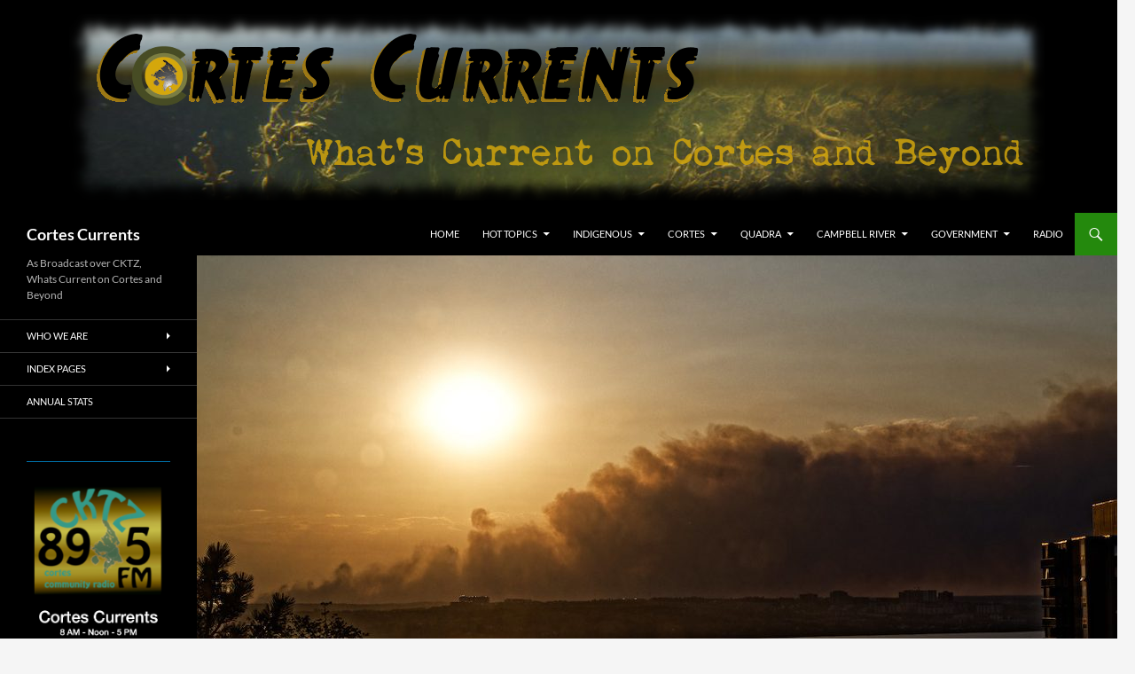

--- FILE ---
content_type: text/html; charset=UTF-8
request_url: https://cortescurrents.ca/wildfire-smoke-is-making-us-sick/
body_size: 21261
content:
<!DOCTYPE html>
<html lang="en-CA">
<head>
	<meta charset="UTF-8">
	<meta name="viewport" content="width=device-width, initial-scale=1.0">
	<title>Wildfire Smoke Is Making Us Sick | Cortes Currents</title>
	<link rel="profile" href="https://gmpg.org/xfn/11">
	<link rel="pingback" href="https://cortescurrents.ca/xmlrpc.php">
	<meta name='robots' content='max-image-preview:large' />
<link rel='dns-prefetch' href='//www.googletagmanager.com' />
<link rel='dns-prefetch' href='//pagead2.googlesyndication.com' />
<link rel="alternate" type="application/rss+xml" title="Cortes Currents &raquo; Feed" href="https://cortescurrents.ca/feed/" />
<link rel="alternate" type="application/rss+xml" title="Cortes Currents &raquo; Comments Feed" href="https://cortescurrents.ca/comments/feed/" />
<link rel="alternate" title="oEmbed (JSON)" type="application/json+oembed" href="https://cortescurrents.ca/wp-json/oembed/1.0/embed?url=https%3A%2F%2Fcortescurrents.ca%2Fwildfire-smoke-is-making-us-sick%2F" />
<link rel="alternate" title="oEmbed (XML)" type="text/xml+oembed" href="https://cortescurrents.ca/wp-json/oembed/1.0/embed?url=https%3A%2F%2Fcortescurrents.ca%2Fwildfire-smoke-is-making-us-sick%2F&#038;format=xml" />
<style id='wp-img-auto-sizes-contain-inline-css'>
img:is([sizes=auto i],[sizes^="auto," i]){contain-intrinsic-size:3000px 1500px}
/*# sourceURL=wp-img-auto-sizes-contain-inline-css */
</style>
<style id='wp-emoji-styles-inline-css'>

	img.wp-smiley, img.emoji {
		display: inline !important;
		border: none !important;
		box-shadow: none !important;
		height: 1em !important;
		width: 1em !important;
		margin: 0 0.07em !important;
		vertical-align: -0.1em !important;
		background: none !important;
		padding: 0 !important;
	}
/*# sourceURL=wp-emoji-styles-inline-css */
</style>
<style id='wp-block-library-inline-css'>
:root{--wp-block-synced-color:#7a00df;--wp-block-synced-color--rgb:122,0,223;--wp-bound-block-color:var(--wp-block-synced-color);--wp-editor-canvas-background:#ddd;--wp-admin-theme-color:#007cba;--wp-admin-theme-color--rgb:0,124,186;--wp-admin-theme-color-darker-10:#006ba1;--wp-admin-theme-color-darker-10--rgb:0,107,160.5;--wp-admin-theme-color-darker-20:#005a87;--wp-admin-theme-color-darker-20--rgb:0,90,135;--wp-admin-border-width-focus:2px}@media (min-resolution:192dpi){:root{--wp-admin-border-width-focus:1.5px}}.wp-element-button{cursor:pointer}:root .has-very-light-gray-background-color{background-color:#eee}:root .has-very-dark-gray-background-color{background-color:#313131}:root .has-very-light-gray-color{color:#eee}:root .has-very-dark-gray-color{color:#313131}:root .has-vivid-green-cyan-to-vivid-cyan-blue-gradient-background{background:linear-gradient(135deg,#00d084,#0693e3)}:root .has-purple-crush-gradient-background{background:linear-gradient(135deg,#34e2e4,#4721fb 50%,#ab1dfe)}:root .has-hazy-dawn-gradient-background{background:linear-gradient(135deg,#faaca8,#dad0ec)}:root .has-subdued-olive-gradient-background{background:linear-gradient(135deg,#fafae1,#67a671)}:root .has-atomic-cream-gradient-background{background:linear-gradient(135deg,#fdd79a,#004a59)}:root .has-nightshade-gradient-background{background:linear-gradient(135deg,#330968,#31cdcf)}:root .has-midnight-gradient-background{background:linear-gradient(135deg,#020381,#2874fc)}:root{--wp--preset--font-size--normal:16px;--wp--preset--font-size--huge:42px}.has-regular-font-size{font-size:1em}.has-larger-font-size{font-size:2.625em}.has-normal-font-size{font-size:var(--wp--preset--font-size--normal)}.has-huge-font-size{font-size:var(--wp--preset--font-size--huge)}.has-text-align-center{text-align:center}.has-text-align-left{text-align:left}.has-text-align-right{text-align:right}.has-fit-text{white-space:nowrap!important}#end-resizable-editor-section{display:none}.aligncenter{clear:both}.items-justified-left{justify-content:flex-start}.items-justified-center{justify-content:center}.items-justified-right{justify-content:flex-end}.items-justified-space-between{justify-content:space-between}.screen-reader-text{border:0;clip-path:inset(50%);height:1px;margin:-1px;overflow:hidden;padding:0;position:absolute;width:1px;word-wrap:normal!important}.screen-reader-text:focus{background-color:#ddd;clip-path:none;color:#444;display:block;font-size:1em;height:auto;left:5px;line-height:normal;padding:15px 23px 14px;text-decoration:none;top:5px;width:auto;z-index:100000}html :where(.has-border-color){border-style:solid}html :where([style*=border-top-color]){border-top-style:solid}html :where([style*=border-right-color]){border-right-style:solid}html :where([style*=border-bottom-color]){border-bottom-style:solid}html :where([style*=border-left-color]){border-left-style:solid}html :where([style*=border-width]){border-style:solid}html :where([style*=border-top-width]){border-top-style:solid}html :where([style*=border-right-width]){border-right-style:solid}html :where([style*=border-bottom-width]){border-bottom-style:solid}html :where([style*=border-left-width]){border-left-style:solid}html :where(img[class*=wp-image-]){height:auto;max-width:100%}:where(figure){margin:0 0 1em}html :where(.is-position-sticky){--wp-admin--admin-bar--position-offset:var(--wp-admin--admin-bar--height,0px)}@media screen and (max-width:600px){html :where(.is-position-sticky){--wp-admin--admin-bar--position-offset:0px}}

/*# sourceURL=wp-block-library-inline-css */
</style><style id='wp-block-gallery-inline-css'>
.blocks-gallery-grid:not(.has-nested-images),.wp-block-gallery:not(.has-nested-images){display:flex;flex-wrap:wrap;list-style-type:none;margin:0;padding:0}.blocks-gallery-grid:not(.has-nested-images) .blocks-gallery-image,.blocks-gallery-grid:not(.has-nested-images) .blocks-gallery-item,.wp-block-gallery:not(.has-nested-images) .blocks-gallery-image,.wp-block-gallery:not(.has-nested-images) .blocks-gallery-item{display:flex;flex-direction:column;flex-grow:1;justify-content:center;margin:0 1em 1em 0;position:relative;width:calc(50% - 1em)}.blocks-gallery-grid:not(.has-nested-images) .blocks-gallery-image:nth-of-type(2n),.blocks-gallery-grid:not(.has-nested-images) .blocks-gallery-item:nth-of-type(2n),.wp-block-gallery:not(.has-nested-images) .blocks-gallery-image:nth-of-type(2n),.wp-block-gallery:not(.has-nested-images) .blocks-gallery-item:nth-of-type(2n){margin-right:0}.blocks-gallery-grid:not(.has-nested-images) .blocks-gallery-image figure,.blocks-gallery-grid:not(.has-nested-images) .blocks-gallery-item figure,.wp-block-gallery:not(.has-nested-images) .blocks-gallery-image figure,.wp-block-gallery:not(.has-nested-images) .blocks-gallery-item figure{align-items:flex-end;display:flex;height:100%;justify-content:flex-start;margin:0}.blocks-gallery-grid:not(.has-nested-images) .blocks-gallery-image img,.blocks-gallery-grid:not(.has-nested-images) .blocks-gallery-item img,.wp-block-gallery:not(.has-nested-images) .blocks-gallery-image img,.wp-block-gallery:not(.has-nested-images) .blocks-gallery-item img{display:block;height:auto;max-width:100%;width:auto}.blocks-gallery-grid:not(.has-nested-images) .blocks-gallery-image figcaption,.blocks-gallery-grid:not(.has-nested-images) .blocks-gallery-item figcaption,.wp-block-gallery:not(.has-nested-images) .blocks-gallery-image figcaption,.wp-block-gallery:not(.has-nested-images) .blocks-gallery-item figcaption{background:linear-gradient(0deg,#000000b3,#0000004d 70%,#0000);bottom:0;box-sizing:border-box;color:#fff;font-size:.8em;margin:0;max-height:100%;overflow:auto;padding:3em .77em .7em;position:absolute;text-align:center;width:100%;z-index:2}.blocks-gallery-grid:not(.has-nested-images) .blocks-gallery-image figcaption img,.blocks-gallery-grid:not(.has-nested-images) .blocks-gallery-item figcaption img,.wp-block-gallery:not(.has-nested-images) .blocks-gallery-image figcaption img,.wp-block-gallery:not(.has-nested-images) .blocks-gallery-item figcaption img{display:inline}.blocks-gallery-grid:not(.has-nested-images) figcaption,.wp-block-gallery:not(.has-nested-images) figcaption{flex-grow:1}.blocks-gallery-grid:not(.has-nested-images).is-cropped .blocks-gallery-image a,.blocks-gallery-grid:not(.has-nested-images).is-cropped .blocks-gallery-image img,.blocks-gallery-grid:not(.has-nested-images).is-cropped .blocks-gallery-item a,.blocks-gallery-grid:not(.has-nested-images).is-cropped .blocks-gallery-item img,.wp-block-gallery:not(.has-nested-images).is-cropped .blocks-gallery-image a,.wp-block-gallery:not(.has-nested-images).is-cropped .blocks-gallery-image img,.wp-block-gallery:not(.has-nested-images).is-cropped .blocks-gallery-item a,.wp-block-gallery:not(.has-nested-images).is-cropped .blocks-gallery-item img{flex:1;height:100%;object-fit:cover;width:100%}.blocks-gallery-grid:not(.has-nested-images).columns-1 .blocks-gallery-image,.blocks-gallery-grid:not(.has-nested-images).columns-1 .blocks-gallery-item,.wp-block-gallery:not(.has-nested-images).columns-1 .blocks-gallery-image,.wp-block-gallery:not(.has-nested-images).columns-1 .blocks-gallery-item{margin-right:0;width:100%}@media (min-width:600px){.blocks-gallery-grid:not(.has-nested-images).columns-3 .blocks-gallery-image,.blocks-gallery-grid:not(.has-nested-images).columns-3 .blocks-gallery-item,.wp-block-gallery:not(.has-nested-images).columns-3 .blocks-gallery-image,.wp-block-gallery:not(.has-nested-images).columns-3 .blocks-gallery-item{margin-right:1em;width:calc(33.33333% - .66667em)}.blocks-gallery-grid:not(.has-nested-images).columns-4 .blocks-gallery-image,.blocks-gallery-grid:not(.has-nested-images).columns-4 .blocks-gallery-item,.wp-block-gallery:not(.has-nested-images).columns-4 .blocks-gallery-image,.wp-block-gallery:not(.has-nested-images).columns-4 .blocks-gallery-item{margin-right:1em;width:calc(25% - .75em)}.blocks-gallery-grid:not(.has-nested-images).columns-5 .blocks-gallery-image,.blocks-gallery-grid:not(.has-nested-images).columns-5 .blocks-gallery-item,.wp-block-gallery:not(.has-nested-images).columns-5 .blocks-gallery-image,.wp-block-gallery:not(.has-nested-images).columns-5 .blocks-gallery-item{margin-right:1em;width:calc(20% - .8em)}.blocks-gallery-grid:not(.has-nested-images).columns-6 .blocks-gallery-image,.blocks-gallery-grid:not(.has-nested-images).columns-6 .blocks-gallery-item,.wp-block-gallery:not(.has-nested-images).columns-6 .blocks-gallery-image,.wp-block-gallery:not(.has-nested-images).columns-6 .blocks-gallery-item{margin-right:1em;width:calc(16.66667% - .83333em)}.blocks-gallery-grid:not(.has-nested-images).columns-7 .blocks-gallery-image,.blocks-gallery-grid:not(.has-nested-images).columns-7 .blocks-gallery-item,.wp-block-gallery:not(.has-nested-images).columns-7 .blocks-gallery-image,.wp-block-gallery:not(.has-nested-images).columns-7 .blocks-gallery-item{margin-right:1em;width:calc(14.28571% - .85714em)}.blocks-gallery-grid:not(.has-nested-images).columns-8 .blocks-gallery-image,.blocks-gallery-grid:not(.has-nested-images).columns-8 .blocks-gallery-item,.wp-block-gallery:not(.has-nested-images).columns-8 .blocks-gallery-image,.wp-block-gallery:not(.has-nested-images).columns-8 .blocks-gallery-item{margin-right:1em;width:calc(12.5% - .875em)}.blocks-gallery-grid:not(.has-nested-images).columns-1 .blocks-gallery-image:nth-of-type(1n),.blocks-gallery-grid:not(.has-nested-images).columns-1 .blocks-gallery-item:nth-of-type(1n),.blocks-gallery-grid:not(.has-nested-images).columns-2 .blocks-gallery-image:nth-of-type(2n),.blocks-gallery-grid:not(.has-nested-images).columns-2 .blocks-gallery-item:nth-of-type(2n),.blocks-gallery-grid:not(.has-nested-images).columns-3 .blocks-gallery-image:nth-of-type(3n),.blocks-gallery-grid:not(.has-nested-images).columns-3 .blocks-gallery-item:nth-of-type(3n),.blocks-gallery-grid:not(.has-nested-images).columns-4 .blocks-gallery-image:nth-of-type(4n),.blocks-gallery-grid:not(.has-nested-images).columns-4 .blocks-gallery-item:nth-of-type(4n),.blocks-gallery-grid:not(.has-nested-images).columns-5 .blocks-gallery-image:nth-of-type(5n),.blocks-gallery-grid:not(.has-nested-images).columns-5 .blocks-gallery-item:nth-of-type(5n),.blocks-gallery-grid:not(.has-nested-images).columns-6 .blocks-gallery-image:nth-of-type(6n),.blocks-gallery-grid:not(.has-nested-images).columns-6 .blocks-gallery-item:nth-of-type(6n),.blocks-gallery-grid:not(.has-nested-images).columns-7 .blocks-gallery-image:nth-of-type(7n),.blocks-gallery-grid:not(.has-nested-images).columns-7 .blocks-gallery-item:nth-of-type(7n),.blocks-gallery-grid:not(.has-nested-images).columns-8 .blocks-gallery-image:nth-of-type(8n),.blocks-gallery-grid:not(.has-nested-images).columns-8 .blocks-gallery-item:nth-of-type(8n),.wp-block-gallery:not(.has-nested-images).columns-1 .blocks-gallery-image:nth-of-type(1n),.wp-block-gallery:not(.has-nested-images).columns-1 .blocks-gallery-item:nth-of-type(1n),.wp-block-gallery:not(.has-nested-images).columns-2 .blocks-gallery-image:nth-of-type(2n),.wp-block-gallery:not(.has-nested-images).columns-2 .blocks-gallery-item:nth-of-type(2n),.wp-block-gallery:not(.has-nested-images).columns-3 .blocks-gallery-image:nth-of-type(3n),.wp-block-gallery:not(.has-nested-images).columns-3 .blocks-gallery-item:nth-of-type(3n),.wp-block-gallery:not(.has-nested-images).columns-4 .blocks-gallery-image:nth-of-type(4n),.wp-block-gallery:not(.has-nested-images).columns-4 .blocks-gallery-item:nth-of-type(4n),.wp-block-gallery:not(.has-nested-images).columns-5 .blocks-gallery-image:nth-of-type(5n),.wp-block-gallery:not(.has-nested-images).columns-5 .blocks-gallery-item:nth-of-type(5n),.wp-block-gallery:not(.has-nested-images).columns-6 .blocks-gallery-image:nth-of-type(6n),.wp-block-gallery:not(.has-nested-images).columns-6 .blocks-gallery-item:nth-of-type(6n),.wp-block-gallery:not(.has-nested-images).columns-7 .blocks-gallery-image:nth-of-type(7n),.wp-block-gallery:not(.has-nested-images).columns-7 .blocks-gallery-item:nth-of-type(7n),.wp-block-gallery:not(.has-nested-images).columns-8 .blocks-gallery-image:nth-of-type(8n),.wp-block-gallery:not(.has-nested-images).columns-8 .blocks-gallery-item:nth-of-type(8n){margin-right:0}}.blocks-gallery-grid:not(.has-nested-images) .blocks-gallery-image:last-child,.blocks-gallery-grid:not(.has-nested-images) .blocks-gallery-item:last-child,.wp-block-gallery:not(.has-nested-images) .blocks-gallery-image:last-child,.wp-block-gallery:not(.has-nested-images) .blocks-gallery-item:last-child{margin-right:0}.blocks-gallery-grid:not(.has-nested-images).alignleft,.blocks-gallery-grid:not(.has-nested-images).alignright,.wp-block-gallery:not(.has-nested-images).alignleft,.wp-block-gallery:not(.has-nested-images).alignright{max-width:420px;width:100%}.blocks-gallery-grid:not(.has-nested-images).aligncenter .blocks-gallery-item figure,.wp-block-gallery:not(.has-nested-images).aligncenter .blocks-gallery-item figure{justify-content:center}.wp-block-gallery:not(.is-cropped) .blocks-gallery-item{align-self:flex-start}figure.wp-block-gallery.has-nested-images{align-items:normal}.wp-block-gallery.has-nested-images figure.wp-block-image:not(#individual-image){margin:0;width:calc(50% - var(--wp--style--unstable-gallery-gap, 16px)/2)}.wp-block-gallery.has-nested-images figure.wp-block-image{box-sizing:border-box;display:flex;flex-direction:column;flex-grow:1;justify-content:center;max-width:100%;position:relative}.wp-block-gallery.has-nested-images figure.wp-block-image>a,.wp-block-gallery.has-nested-images figure.wp-block-image>div{flex-direction:column;flex-grow:1;margin:0}.wp-block-gallery.has-nested-images figure.wp-block-image img{display:block;height:auto;max-width:100%!important;width:auto}.wp-block-gallery.has-nested-images figure.wp-block-image figcaption,.wp-block-gallery.has-nested-images figure.wp-block-image:has(figcaption):before{bottom:0;left:0;max-height:100%;position:absolute;right:0}.wp-block-gallery.has-nested-images figure.wp-block-image:has(figcaption):before{backdrop-filter:blur(3px);content:"";height:100%;-webkit-mask-image:linear-gradient(0deg,#000 20%,#0000);mask-image:linear-gradient(0deg,#000 20%,#0000);max-height:40%;pointer-events:none}.wp-block-gallery.has-nested-images figure.wp-block-image figcaption{box-sizing:border-box;color:#fff;font-size:13px;margin:0;overflow:auto;padding:1em;text-align:center;text-shadow:0 0 1.5px #000}.wp-block-gallery.has-nested-images figure.wp-block-image figcaption::-webkit-scrollbar{height:12px;width:12px}.wp-block-gallery.has-nested-images figure.wp-block-image figcaption::-webkit-scrollbar-track{background-color:initial}.wp-block-gallery.has-nested-images figure.wp-block-image figcaption::-webkit-scrollbar-thumb{background-clip:padding-box;background-color:initial;border:3px solid #0000;border-radius:8px}.wp-block-gallery.has-nested-images figure.wp-block-image figcaption:focus-within::-webkit-scrollbar-thumb,.wp-block-gallery.has-nested-images figure.wp-block-image figcaption:focus::-webkit-scrollbar-thumb,.wp-block-gallery.has-nested-images figure.wp-block-image figcaption:hover::-webkit-scrollbar-thumb{background-color:#fffc}.wp-block-gallery.has-nested-images figure.wp-block-image figcaption{scrollbar-color:#0000 #0000;scrollbar-gutter:stable both-edges;scrollbar-width:thin}.wp-block-gallery.has-nested-images figure.wp-block-image figcaption:focus,.wp-block-gallery.has-nested-images figure.wp-block-image figcaption:focus-within,.wp-block-gallery.has-nested-images figure.wp-block-image figcaption:hover{scrollbar-color:#fffc #0000}.wp-block-gallery.has-nested-images figure.wp-block-image figcaption{will-change:transform}@media (hover:none){.wp-block-gallery.has-nested-images figure.wp-block-image figcaption{scrollbar-color:#fffc #0000}}.wp-block-gallery.has-nested-images figure.wp-block-image figcaption{background:linear-gradient(0deg,#0006,#0000)}.wp-block-gallery.has-nested-images figure.wp-block-image figcaption img{display:inline}.wp-block-gallery.has-nested-images figure.wp-block-image figcaption a{color:inherit}.wp-block-gallery.has-nested-images figure.wp-block-image.has-custom-border img{box-sizing:border-box}.wp-block-gallery.has-nested-images figure.wp-block-image.has-custom-border>a,.wp-block-gallery.has-nested-images figure.wp-block-image.has-custom-border>div,.wp-block-gallery.has-nested-images figure.wp-block-image.is-style-rounded>a,.wp-block-gallery.has-nested-images figure.wp-block-image.is-style-rounded>div{flex:1 1 auto}.wp-block-gallery.has-nested-images figure.wp-block-image.has-custom-border figcaption,.wp-block-gallery.has-nested-images figure.wp-block-image.is-style-rounded figcaption{background:none;color:inherit;flex:initial;margin:0;padding:10px 10px 9px;position:relative;text-shadow:none}.wp-block-gallery.has-nested-images figure.wp-block-image.has-custom-border:before,.wp-block-gallery.has-nested-images figure.wp-block-image.is-style-rounded:before{content:none}.wp-block-gallery.has-nested-images figcaption{flex-basis:100%;flex-grow:1;text-align:center}.wp-block-gallery.has-nested-images:not(.is-cropped) figure.wp-block-image:not(#individual-image){margin-bottom:auto;margin-top:0}.wp-block-gallery.has-nested-images.is-cropped figure.wp-block-image:not(#individual-image){align-self:inherit}.wp-block-gallery.has-nested-images.is-cropped figure.wp-block-image:not(#individual-image)>a,.wp-block-gallery.has-nested-images.is-cropped figure.wp-block-image:not(#individual-image)>div:not(.components-drop-zone){display:flex}.wp-block-gallery.has-nested-images.is-cropped figure.wp-block-image:not(#individual-image) a,.wp-block-gallery.has-nested-images.is-cropped figure.wp-block-image:not(#individual-image) img{flex:1 0 0%;height:100%;object-fit:cover;width:100%}.wp-block-gallery.has-nested-images.columns-1 figure.wp-block-image:not(#individual-image){width:100%}@media (min-width:600px){.wp-block-gallery.has-nested-images.columns-3 figure.wp-block-image:not(#individual-image){width:calc(33.33333% - var(--wp--style--unstable-gallery-gap, 16px)*.66667)}.wp-block-gallery.has-nested-images.columns-4 figure.wp-block-image:not(#individual-image){width:calc(25% - var(--wp--style--unstable-gallery-gap, 16px)*.75)}.wp-block-gallery.has-nested-images.columns-5 figure.wp-block-image:not(#individual-image){width:calc(20% - var(--wp--style--unstable-gallery-gap, 16px)*.8)}.wp-block-gallery.has-nested-images.columns-6 figure.wp-block-image:not(#individual-image){width:calc(16.66667% - var(--wp--style--unstable-gallery-gap, 16px)*.83333)}.wp-block-gallery.has-nested-images.columns-7 figure.wp-block-image:not(#individual-image){width:calc(14.28571% - var(--wp--style--unstable-gallery-gap, 16px)*.85714)}.wp-block-gallery.has-nested-images.columns-8 figure.wp-block-image:not(#individual-image){width:calc(12.5% - var(--wp--style--unstable-gallery-gap, 16px)*.875)}.wp-block-gallery.has-nested-images.columns-default figure.wp-block-image:not(#individual-image){width:calc(33.33% - var(--wp--style--unstable-gallery-gap, 16px)*.66667)}.wp-block-gallery.has-nested-images.columns-default figure.wp-block-image:not(#individual-image):first-child:nth-last-child(2),.wp-block-gallery.has-nested-images.columns-default figure.wp-block-image:not(#individual-image):first-child:nth-last-child(2)~figure.wp-block-image:not(#individual-image){width:calc(50% - var(--wp--style--unstable-gallery-gap, 16px)*.5)}.wp-block-gallery.has-nested-images.columns-default figure.wp-block-image:not(#individual-image):first-child:last-child{width:100%}}.wp-block-gallery.has-nested-images.alignleft,.wp-block-gallery.has-nested-images.alignright{max-width:420px;width:100%}.wp-block-gallery.has-nested-images.aligncenter{justify-content:center}
/*# sourceURL=https://cortescurrents.ca/wp-includes/blocks/gallery/style.min.css */
</style>
<style id='wp-block-gallery-theme-inline-css'>
.blocks-gallery-caption{color:#555;font-size:13px;text-align:center}.is-dark-theme .blocks-gallery-caption{color:#ffffffa6}
/*# sourceURL=https://cortescurrents.ca/wp-includes/blocks/gallery/theme.min.css */
</style>
<style id='wp-block-heading-inline-css'>
h1:where(.wp-block-heading).has-background,h2:where(.wp-block-heading).has-background,h3:where(.wp-block-heading).has-background,h4:where(.wp-block-heading).has-background,h5:where(.wp-block-heading).has-background,h6:where(.wp-block-heading).has-background{padding:1.25em 2.375em}h1.has-text-align-left[style*=writing-mode]:where([style*=vertical-lr]),h1.has-text-align-right[style*=writing-mode]:where([style*=vertical-rl]),h2.has-text-align-left[style*=writing-mode]:where([style*=vertical-lr]),h2.has-text-align-right[style*=writing-mode]:where([style*=vertical-rl]),h3.has-text-align-left[style*=writing-mode]:where([style*=vertical-lr]),h3.has-text-align-right[style*=writing-mode]:where([style*=vertical-rl]),h4.has-text-align-left[style*=writing-mode]:where([style*=vertical-lr]),h4.has-text-align-right[style*=writing-mode]:where([style*=vertical-rl]),h5.has-text-align-left[style*=writing-mode]:where([style*=vertical-lr]),h5.has-text-align-right[style*=writing-mode]:where([style*=vertical-rl]),h6.has-text-align-left[style*=writing-mode]:where([style*=vertical-lr]),h6.has-text-align-right[style*=writing-mode]:where([style*=vertical-rl]){rotate:180deg}
/*# sourceURL=https://cortescurrents.ca/wp-includes/blocks/heading/style.min.css */
</style>
<style id='wp-block-image-inline-css'>
.wp-block-image>a,.wp-block-image>figure>a{display:inline-block}.wp-block-image img{box-sizing:border-box;height:auto;max-width:100%;vertical-align:bottom}@media not (prefers-reduced-motion){.wp-block-image img.hide{visibility:hidden}.wp-block-image img.show{animation:show-content-image .4s}}.wp-block-image[style*=border-radius] img,.wp-block-image[style*=border-radius]>a{border-radius:inherit}.wp-block-image.has-custom-border img{box-sizing:border-box}.wp-block-image.aligncenter{text-align:center}.wp-block-image.alignfull>a,.wp-block-image.alignwide>a{width:100%}.wp-block-image.alignfull img,.wp-block-image.alignwide img{height:auto;width:100%}.wp-block-image .aligncenter,.wp-block-image .alignleft,.wp-block-image .alignright,.wp-block-image.aligncenter,.wp-block-image.alignleft,.wp-block-image.alignright{display:table}.wp-block-image .aligncenter>figcaption,.wp-block-image .alignleft>figcaption,.wp-block-image .alignright>figcaption,.wp-block-image.aligncenter>figcaption,.wp-block-image.alignleft>figcaption,.wp-block-image.alignright>figcaption{caption-side:bottom;display:table-caption}.wp-block-image .alignleft{float:left;margin:.5em 1em .5em 0}.wp-block-image .alignright{float:right;margin:.5em 0 .5em 1em}.wp-block-image .aligncenter{margin-left:auto;margin-right:auto}.wp-block-image :where(figcaption){margin-bottom:1em;margin-top:.5em}.wp-block-image.is-style-circle-mask img{border-radius:9999px}@supports ((-webkit-mask-image:none) or (mask-image:none)) or (-webkit-mask-image:none){.wp-block-image.is-style-circle-mask img{border-radius:0;-webkit-mask-image:url('data:image/svg+xml;utf8,<svg viewBox="0 0 100 100" xmlns="http://www.w3.org/2000/svg"><circle cx="50" cy="50" r="50"/></svg>');mask-image:url('data:image/svg+xml;utf8,<svg viewBox="0 0 100 100" xmlns="http://www.w3.org/2000/svg"><circle cx="50" cy="50" r="50"/></svg>');mask-mode:alpha;-webkit-mask-position:center;mask-position:center;-webkit-mask-repeat:no-repeat;mask-repeat:no-repeat;-webkit-mask-size:contain;mask-size:contain}}:root :where(.wp-block-image.is-style-rounded img,.wp-block-image .is-style-rounded img){border-radius:9999px}.wp-block-image figure{margin:0}.wp-lightbox-container{display:flex;flex-direction:column;position:relative}.wp-lightbox-container img{cursor:zoom-in}.wp-lightbox-container img:hover+button{opacity:1}.wp-lightbox-container button{align-items:center;backdrop-filter:blur(16px) saturate(180%);background-color:#5a5a5a40;border:none;border-radius:4px;cursor:zoom-in;display:flex;height:20px;justify-content:center;opacity:0;padding:0;position:absolute;right:16px;text-align:center;top:16px;width:20px;z-index:100}@media not (prefers-reduced-motion){.wp-lightbox-container button{transition:opacity .2s ease}}.wp-lightbox-container button:focus-visible{outline:3px auto #5a5a5a40;outline:3px auto -webkit-focus-ring-color;outline-offset:3px}.wp-lightbox-container button:hover{cursor:pointer;opacity:1}.wp-lightbox-container button:focus{opacity:1}.wp-lightbox-container button:focus,.wp-lightbox-container button:hover,.wp-lightbox-container button:not(:hover):not(:active):not(.has-background){background-color:#5a5a5a40;border:none}.wp-lightbox-overlay{box-sizing:border-box;cursor:zoom-out;height:100vh;left:0;overflow:hidden;position:fixed;top:0;visibility:hidden;width:100%;z-index:100000}.wp-lightbox-overlay .close-button{align-items:center;cursor:pointer;display:flex;justify-content:center;min-height:40px;min-width:40px;padding:0;position:absolute;right:calc(env(safe-area-inset-right) + 16px);top:calc(env(safe-area-inset-top) + 16px);z-index:5000000}.wp-lightbox-overlay .close-button:focus,.wp-lightbox-overlay .close-button:hover,.wp-lightbox-overlay .close-button:not(:hover):not(:active):not(.has-background){background:none;border:none}.wp-lightbox-overlay .lightbox-image-container{height:var(--wp--lightbox-container-height);left:50%;overflow:hidden;position:absolute;top:50%;transform:translate(-50%,-50%);transform-origin:top left;width:var(--wp--lightbox-container-width);z-index:9999999999}.wp-lightbox-overlay .wp-block-image{align-items:center;box-sizing:border-box;display:flex;height:100%;justify-content:center;margin:0;position:relative;transform-origin:0 0;width:100%;z-index:3000000}.wp-lightbox-overlay .wp-block-image img{height:var(--wp--lightbox-image-height);min-height:var(--wp--lightbox-image-height);min-width:var(--wp--lightbox-image-width);width:var(--wp--lightbox-image-width)}.wp-lightbox-overlay .wp-block-image figcaption{display:none}.wp-lightbox-overlay button{background:none;border:none}.wp-lightbox-overlay .scrim{background-color:#fff;height:100%;opacity:.9;position:absolute;width:100%;z-index:2000000}.wp-lightbox-overlay.active{visibility:visible}@media not (prefers-reduced-motion){.wp-lightbox-overlay.active{animation:turn-on-visibility .25s both}.wp-lightbox-overlay.active img{animation:turn-on-visibility .35s both}.wp-lightbox-overlay.show-closing-animation:not(.active){animation:turn-off-visibility .35s both}.wp-lightbox-overlay.show-closing-animation:not(.active) img{animation:turn-off-visibility .25s both}.wp-lightbox-overlay.zoom.active{animation:none;opacity:1;visibility:visible}.wp-lightbox-overlay.zoom.active .lightbox-image-container{animation:lightbox-zoom-in .4s}.wp-lightbox-overlay.zoom.active .lightbox-image-container img{animation:none}.wp-lightbox-overlay.zoom.active .scrim{animation:turn-on-visibility .4s forwards}.wp-lightbox-overlay.zoom.show-closing-animation:not(.active){animation:none}.wp-lightbox-overlay.zoom.show-closing-animation:not(.active) .lightbox-image-container{animation:lightbox-zoom-out .4s}.wp-lightbox-overlay.zoom.show-closing-animation:not(.active) .lightbox-image-container img{animation:none}.wp-lightbox-overlay.zoom.show-closing-animation:not(.active) .scrim{animation:turn-off-visibility .4s forwards}}@keyframes show-content-image{0%{visibility:hidden}99%{visibility:hidden}to{visibility:visible}}@keyframes turn-on-visibility{0%{opacity:0}to{opacity:1}}@keyframes turn-off-visibility{0%{opacity:1;visibility:visible}99%{opacity:0;visibility:visible}to{opacity:0;visibility:hidden}}@keyframes lightbox-zoom-in{0%{transform:translate(calc((-100vw + var(--wp--lightbox-scrollbar-width))/2 + var(--wp--lightbox-initial-left-position)),calc(-50vh + var(--wp--lightbox-initial-top-position))) scale(var(--wp--lightbox-scale))}to{transform:translate(-50%,-50%) scale(1)}}@keyframes lightbox-zoom-out{0%{transform:translate(-50%,-50%) scale(1);visibility:visible}99%{visibility:visible}to{transform:translate(calc((-100vw + var(--wp--lightbox-scrollbar-width))/2 + var(--wp--lightbox-initial-left-position)),calc(-50vh + var(--wp--lightbox-initial-top-position))) scale(var(--wp--lightbox-scale));visibility:hidden}}
/*# sourceURL=https://cortescurrents.ca/wp-includes/blocks/image/style.min.css */
</style>
<style id='wp-block-image-theme-inline-css'>
:root :where(.wp-block-image figcaption){color:#555;font-size:13px;text-align:center}.is-dark-theme :root :where(.wp-block-image figcaption){color:#ffffffa6}.wp-block-image{margin:0 0 1em}
/*# sourceURL=https://cortescurrents.ca/wp-includes/blocks/image/theme.min.css */
</style>
<style id='wp-block-list-inline-css'>
ol,ul{box-sizing:border-box}:root :where(.wp-block-list.has-background){padding:1.25em 2.375em}
/*# sourceURL=https://cortescurrents.ca/wp-includes/blocks/list/style.min.css */
</style>
<style id='wp-block-paragraph-inline-css'>
.is-small-text{font-size:.875em}.is-regular-text{font-size:1em}.is-large-text{font-size:2.25em}.is-larger-text{font-size:3em}.has-drop-cap:not(:focus):first-letter{float:left;font-size:8.4em;font-style:normal;font-weight:100;line-height:.68;margin:.05em .1em 0 0;text-transform:uppercase}body.rtl .has-drop-cap:not(:focus):first-letter{float:none;margin-left:.1em}p.has-drop-cap.has-background{overflow:hidden}:root :where(p.has-background){padding:1.25em 2.375em}:where(p.has-text-color:not(.has-link-color)) a{color:inherit}p.has-text-align-left[style*="writing-mode:vertical-lr"],p.has-text-align-right[style*="writing-mode:vertical-rl"]{rotate:180deg}
/*# sourceURL=https://cortescurrents.ca/wp-includes/blocks/paragraph/style.min.css */
</style>
<style id='global-styles-inline-css'>
:root{--wp--preset--aspect-ratio--square: 1;--wp--preset--aspect-ratio--4-3: 4/3;--wp--preset--aspect-ratio--3-4: 3/4;--wp--preset--aspect-ratio--3-2: 3/2;--wp--preset--aspect-ratio--2-3: 2/3;--wp--preset--aspect-ratio--16-9: 16/9;--wp--preset--aspect-ratio--9-16: 9/16;--wp--preset--color--black: #000;--wp--preset--color--cyan-bluish-gray: #abb8c3;--wp--preset--color--white: #fff;--wp--preset--color--pale-pink: #f78da7;--wp--preset--color--vivid-red: #cf2e2e;--wp--preset--color--luminous-vivid-orange: #ff6900;--wp--preset--color--luminous-vivid-amber: #fcb900;--wp--preset--color--light-green-cyan: #7bdcb5;--wp--preset--color--vivid-green-cyan: #00d084;--wp--preset--color--pale-cyan-blue: #8ed1fc;--wp--preset--color--vivid-cyan-blue: #0693e3;--wp--preset--color--vivid-purple: #9b51e0;--wp--preset--color--green: #24890d;--wp--preset--color--dark-gray: #2b2b2b;--wp--preset--color--medium-gray: #767676;--wp--preset--color--light-gray: #f5f5f5;--wp--preset--gradient--vivid-cyan-blue-to-vivid-purple: linear-gradient(135deg,rgb(6,147,227) 0%,rgb(155,81,224) 100%);--wp--preset--gradient--light-green-cyan-to-vivid-green-cyan: linear-gradient(135deg,rgb(122,220,180) 0%,rgb(0,208,130) 100%);--wp--preset--gradient--luminous-vivid-amber-to-luminous-vivid-orange: linear-gradient(135deg,rgb(252,185,0) 0%,rgb(255,105,0) 100%);--wp--preset--gradient--luminous-vivid-orange-to-vivid-red: linear-gradient(135deg,rgb(255,105,0) 0%,rgb(207,46,46) 100%);--wp--preset--gradient--very-light-gray-to-cyan-bluish-gray: linear-gradient(135deg,rgb(238,238,238) 0%,rgb(169,184,195) 100%);--wp--preset--gradient--cool-to-warm-spectrum: linear-gradient(135deg,rgb(74,234,220) 0%,rgb(151,120,209) 20%,rgb(207,42,186) 40%,rgb(238,44,130) 60%,rgb(251,105,98) 80%,rgb(254,248,76) 100%);--wp--preset--gradient--blush-light-purple: linear-gradient(135deg,rgb(255,206,236) 0%,rgb(152,150,240) 100%);--wp--preset--gradient--blush-bordeaux: linear-gradient(135deg,rgb(254,205,165) 0%,rgb(254,45,45) 50%,rgb(107,0,62) 100%);--wp--preset--gradient--luminous-dusk: linear-gradient(135deg,rgb(255,203,112) 0%,rgb(199,81,192) 50%,rgb(65,88,208) 100%);--wp--preset--gradient--pale-ocean: linear-gradient(135deg,rgb(255,245,203) 0%,rgb(182,227,212) 50%,rgb(51,167,181) 100%);--wp--preset--gradient--electric-grass: linear-gradient(135deg,rgb(202,248,128) 0%,rgb(113,206,126) 100%);--wp--preset--gradient--midnight: linear-gradient(135deg,rgb(2,3,129) 0%,rgb(40,116,252) 100%);--wp--preset--font-size--small: 13px;--wp--preset--font-size--medium: 20px;--wp--preset--font-size--large: 36px;--wp--preset--font-size--x-large: 42px;--wp--preset--spacing--20: 0.44rem;--wp--preset--spacing--30: 0.67rem;--wp--preset--spacing--40: 1rem;--wp--preset--spacing--50: 1.5rem;--wp--preset--spacing--60: 2.25rem;--wp--preset--spacing--70: 3.38rem;--wp--preset--spacing--80: 5.06rem;--wp--preset--shadow--natural: 6px 6px 9px rgba(0, 0, 0, 0.2);--wp--preset--shadow--deep: 12px 12px 50px rgba(0, 0, 0, 0.4);--wp--preset--shadow--sharp: 6px 6px 0px rgba(0, 0, 0, 0.2);--wp--preset--shadow--outlined: 6px 6px 0px -3px rgb(255, 255, 255), 6px 6px rgb(0, 0, 0);--wp--preset--shadow--crisp: 6px 6px 0px rgb(0, 0, 0);}:where(.is-layout-flex){gap: 0.5em;}:where(.is-layout-grid){gap: 0.5em;}body .is-layout-flex{display: flex;}.is-layout-flex{flex-wrap: wrap;align-items: center;}.is-layout-flex > :is(*, div){margin: 0;}body .is-layout-grid{display: grid;}.is-layout-grid > :is(*, div){margin: 0;}:where(.wp-block-columns.is-layout-flex){gap: 2em;}:where(.wp-block-columns.is-layout-grid){gap: 2em;}:where(.wp-block-post-template.is-layout-flex){gap: 1.25em;}:where(.wp-block-post-template.is-layout-grid){gap: 1.25em;}.has-black-color{color: var(--wp--preset--color--black) !important;}.has-cyan-bluish-gray-color{color: var(--wp--preset--color--cyan-bluish-gray) !important;}.has-white-color{color: var(--wp--preset--color--white) !important;}.has-pale-pink-color{color: var(--wp--preset--color--pale-pink) !important;}.has-vivid-red-color{color: var(--wp--preset--color--vivid-red) !important;}.has-luminous-vivid-orange-color{color: var(--wp--preset--color--luminous-vivid-orange) !important;}.has-luminous-vivid-amber-color{color: var(--wp--preset--color--luminous-vivid-amber) !important;}.has-light-green-cyan-color{color: var(--wp--preset--color--light-green-cyan) !important;}.has-vivid-green-cyan-color{color: var(--wp--preset--color--vivid-green-cyan) !important;}.has-pale-cyan-blue-color{color: var(--wp--preset--color--pale-cyan-blue) !important;}.has-vivid-cyan-blue-color{color: var(--wp--preset--color--vivid-cyan-blue) !important;}.has-vivid-purple-color{color: var(--wp--preset--color--vivid-purple) !important;}.has-black-background-color{background-color: var(--wp--preset--color--black) !important;}.has-cyan-bluish-gray-background-color{background-color: var(--wp--preset--color--cyan-bluish-gray) !important;}.has-white-background-color{background-color: var(--wp--preset--color--white) !important;}.has-pale-pink-background-color{background-color: var(--wp--preset--color--pale-pink) !important;}.has-vivid-red-background-color{background-color: var(--wp--preset--color--vivid-red) !important;}.has-luminous-vivid-orange-background-color{background-color: var(--wp--preset--color--luminous-vivid-orange) !important;}.has-luminous-vivid-amber-background-color{background-color: var(--wp--preset--color--luminous-vivid-amber) !important;}.has-light-green-cyan-background-color{background-color: var(--wp--preset--color--light-green-cyan) !important;}.has-vivid-green-cyan-background-color{background-color: var(--wp--preset--color--vivid-green-cyan) !important;}.has-pale-cyan-blue-background-color{background-color: var(--wp--preset--color--pale-cyan-blue) !important;}.has-vivid-cyan-blue-background-color{background-color: var(--wp--preset--color--vivid-cyan-blue) !important;}.has-vivid-purple-background-color{background-color: var(--wp--preset--color--vivid-purple) !important;}.has-black-border-color{border-color: var(--wp--preset--color--black) !important;}.has-cyan-bluish-gray-border-color{border-color: var(--wp--preset--color--cyan-bluish-gray) !important;}.has-white-border-color{border-color: var(--wp--preset--color--white) !important;}.has-pale-pink-border-color{border-color: var(--wp--preset--color--pale-pink) !important;}.has-vivid-red-border-color{border-color: var(--wp--preset--color--vivid-red) !important;}.has-luminous-vivid-orange-border-color{border-color: var(--wp--preset--color--luminous-vivid-orange) !important;}.has-luminous-vivid-amber-border-color{border-color: var(--wp--preset--color--luminous-vivid-amber) !important;}.has-light-green-cyan-border-color{border-color: var(--wp--preset--color--light-green-cyan) !important;}.has-vivid-green-cyan-border-color{border-color: var(--wp--preset--color--vivid-green-cyan) !important;}.has-pale-cyan-blue-border-color{border-color: var(--wp--preset--color--pale-cyan-blue) !important;}.has-vivid-cyan-blue-border-color{border-color: var(--wp--preset--color--vivid-cyan-blue) !important;}.has-vivid-purple-border-color{border-color: var(--wp--preset--color--vivid-purple) !important;}.has-vivid-cyan-blue-to-vivid-purple-gradient-background{background: var(--wp--preset--gradient--vivid-cyan-blue-to-vivid-purple) !important;}.has-light-green-cyan-to-vivid-green-cyan-gradient-background{background: var(--wp--preset--gradient--light-green-cyan-to-vivid-green-cyan) !important;}.has-luminous-vivid-amber-to-luminous-vivid-orange-gradient-background{background: var(--wp--preset--gradient--luminous-vivid-amber-to-luminous-vivid-orange) !important;}.has-luminous-vivid-orange-to-vivid-red-gradient-background{background: var(--wp--preset--gradient--luminous-vivid-orange-to-vivid-red) !important;}.has-very-light-gray-to-cyan-bluish-gray-gradient-background{background: var(--wp--preset--gradient--very-light-gray-to-cyan-bluish-gray) !important;}.has-cool-to-warm-spectrum-gradient-background{background: var(--wp--preset--gradient--cool-to-warm-spectrum) !important;}.has-blush-light-purple-gradient-background{background: var(--wp--preset--gradient--blush-light-purple) !important;}.has-blush-bordeaux-gradient-background{background: var(--wp--preset--gradient--blush-bordeaux) !important;}.has-luminous-dusk-gradient-background{background: var(--wp--preset--gradient--luminous-dusk) !important;}.has-pale-ocean-gradient-background{background: var(--wp--preset--gradient--pale-ocean) !important;}.has-electric-grass-gradient-background{background: var(--wp--preset--gradient--electric-grass) !important;}.has-midnight-gradient-background{background: var(--wp--preset--gradient--midnight) !important;}.has-small-font-size{font-size: var(--wp--preset--font-size--small) !important;}.has-medium-font-size{font-size: var(--wp--preset--font-size--medium) !important;}.has-large-font-size{font-size: var(--wp--preset--font-size--large) !important;}.has-x-large-font-size{font-size: var(--wp--preset--font-size--x-large) !important;}
/*# sourceURL=global-styles-inline-css */
</style>
<style id='core-block-supports-inline-css'>
.wp-block-gallery.wp-block-gallery-1{--wp--style--unstable-gallery-gap:var( --wp--style--gallery-gap-default, var( --gallery-block--gutter-size, var( --wp--style--block-gap, 0.5em ) ) );gap:var( --wp--style--gallery-gap-default, var( --gallery-block--gutter-size, var( --wp--style--block-gap, 0.5em ) ) );}
/*# sourceURL=core-block-supports-inline-css */
</style>

<style id='classic-theme-styles-inline-css'>
/*! This file is auto-generated */
.wp-block-button__link{color:#fff;background-color:#32373c;border-radius:9999px;box-shadow:none;text-decoration:none;padding:calc(.667em + 2px) calc(1.333em + 2px);font-size:1.125em}.wp-block-file__button{background:#32373c;color:#fff;text-decoration:none}
/*# sourceURL=/wp-includes/css/classic-themes.min.css */
</style>
<link rel='stylesheet' id='extendify-utility-styles-css' href='https://cortescurrents.ca/wp-content/plugins/extendify/public/build/utility-minimum.css?ver=03a00cdeb5f9741f0ab9ee6c4821e83f' media='all' />
<link rel='stylesheet' id='twentyfourteen-lato-css' href='https://cortescurrents.ca/wp-content/themes/twentyfourteen/fonts/font-lato.css?ver=20230328' media='all' />
<link rel='stylesheet' id='genericons-css' href='https://cortescurrents.ca/wp-content/themes/twentyfourteen/genericons/genericons.css?ver=20251101' media='all' />
<link rel='stylesheet' id='twentyfourteen-style-css' href='https://cortescurrents.ca/wp-content/themes/twentyfourteen/style.css?ver=20251202' media='all' />
<link rel='stylesheet' id='twentyfourteen-block-style-css' href='https://cortescurrents.ca/wp-content/themes/twentyfourteen/css/blocks.css?ver=20250715' media='all' />
<script src="https://cortescurrents.ca/wp-includes/js/jquery/jquery.min.js?ver=3.7.1" id="jquery-core-js"></script>
<script src="https://cortescurrents.ca/wp-includes/js/jquery/jquery-migrate.min.js?ver=3.4.1" id="jquery-migrate-js"></script>
<script src="https://cortescurrents.ca/wp-content/themes/twentyfourteen/js/functions.js?ver=20250729" id="twentyfourteen-script-js" defer data-wp-strategy="defer"></script>

<!-- Google tag (gtag.js) snippet added by Site Kit -->
<!-- Google Analytics snippet added by Site Kit -->
<script src="https://www.googletagmanager.com/gtag/js?id=GT-W6KC5C2" id="google_gtagjs-js" async></script>
<script id="google_gtagjs-js-after">
window.dataLayer = window.dataLayer || [];function gtag(){dataLayer.push(arguments);}
gtag("set","linker",{"domains":["cortescurrents.ca"]});
gtag("js", new Date());
gtag("set", "developer_id.dZTNiMT", true);
gtag("config", "GT-W6KC5C2", {"googlesitekit_post_author":"Guest Post","googlesitekit_post_date":"20230614"});
//# sourceURL=google_gtagjs-js-after
</script>
<link rel="https://api.w.org/" href="https://cortescurrents.ca/wp-json/" /><link rel="alternate" title="JSON" type="application/json" href="https://cortescurrents.ca/wp-json/wp/v2/posts/117901" /><link rel="EditURI" type="application/rsd+xml" title="RSD" href="https://cortescurrents.ca/xmlrpc.php?rsd" />
<link rel="canonical" href="https://cortescurrents.ca/wildfire-smoke-is-making-us-sick/" />
<link rel='shortlink' href='https://cortescurrents.ca/?p=117901' />
<meta name="generator" content="Site Kit by Google 1.168.0" />
<!-- Google AdSense meta tags added by Site Kit -->
<meta name="google-adsense-platform-account" content="ca-host-pub-2644536267352236">
<meta name="google-adsense-platform-domain" content="sitekit.withgoogle.com">
<!-- End Google AdSense meta tags added by Site Kit -->

<!-- Google AdSense snippet added by Site Kit -->
<script async src="https://pagead2.googlesyndication.com/pagead/js/adsbygoogle.js?client=ca-pub-1036690884079328&amp;host=ca-host-pub-2644536267352236" crossorigin="anonymous"></script>

<!-- End Google AdSense snippet added by Site Kit -->
		<style id="wp-custom-css">
			/* Styles for any block with the class 'fix-my-caption' */
.fix-my-caption figcaption.wp-element-caption {
    color: #000000 !important;
    position: relative !important;
    left: auto !important;
    bottom: auto !important;
    background-color: #ffffff;
    padding: 10px;
    margin-top: 0;
}		</style>
		</head>

<body class="wp-singular post-template-default single single-post postid-117901 single-format-standard wp-embed-responsive wp-theme-twentyfourteen metaslider-plugin group-blog header-image full-width singular">
<a class="screen-reader-text skip-link" href="#content">
	Skip to content</a>
<div id="page" class="hfeed site">
			<div id="site-header">
		<a href="https://cortescurrents.ca/" rel="home" >
			<img src="https://cortescurrents.ca/wp-content/uploads/2025/02/CC_Banner_with_logo.png" width="1260" height="240" alt="Cortes Currents" srcset="https://cortescurrents.ca/wp-content/uploads/2025/02/CC_Banner_with_logo.png 1260w, https://cortescurrents.ca/wp-content/uploads/2025/02/CC_Banner_with_logo-300x57.png 300w, https://cortescurrents.ca/wp-content/uploads/2025/02/CC_Banner_with_logo-800x152.png 800w, https://cortescurrents.ca/wp-content/uploads/2025/02/CC_Banner_with_logo-768x146.png 768w" sizes="(max-width: 1260px) 100vw, 1260px" decoding="async" fetchpriority="high" />		</a>
	</div>
	
	<header id="masthead" class="site-header">
		<div class="header-main">
							<h1 class="site-title"><a href="https://cortescurrents.ca/" rel="home" >Cortes Currents</a></h1>
			
			<div class="search-toggle">
				<a href="#search-container" class="screen-reader-text" aria-expanded="false" aria-controls="search-container">
					Search				</a>
			</div>

			<nav id="primary-navigation" class="site-navigation primary-navigation">
				<button class="menu-toggle">Primary Menu</button>
				<div class="menu-alpha-menu-container"><ul id="primary-menu" class="nav-menu"><li id="menu-item-100365" class="menu-item menu-item-type-custom menu-item-object-custom menu-item-home menu-item-100365"><a href="https://cortescurrents.ca/">Home</a></li>
<li id="menu-item-100369" class="menu-item menu-item-type-post_type menu-item-object-page menu-item-has-children menu-item-100369"><a href="https://cortescurrents.ca/hot-topics/">Hot Topics</a>
<ul class="sub-menu">
	<li id="menu-item-125391" class="menu-item menu-item-type-custom menu-item-object-custom menu-item-125391"><a href="https://cortescurrents.ca/tag/bc-ferries/">BC Ferries</a></li>
	<li id="menu-item-131849" class="menu-item menu-item-type-custom menu-item-object-custom menu-item-131849"><a href="https://cortescurrents.ca/tag/climate-action-network/">Climate Action Network</a></li>
	<li id="menu-item-132153" class="menu-item menu-item-type-custom menu-item-object-custom menu-item-132153"><a href="https://cortescurrents.ca/topics/news/lifestyle/cost-of-climate-change/">Cost of Climate Change</a></li>
	<li id="menu-item-132170" class="menu-item menu-item-type-custom menu-item-object-custom menu-item-132170"><a href="https://cortescurrents.ca/topics/news/sustainability/environment/">Environment</a></li>
	<li id="menu-item-125393" class="menu-item menu-item-type-taxonomy menu-item-object-category menu-item-125393"><a href="https://cortescurrents.ca/topics/news/sustainability/forests/">Forests</a></li>
	<li id="menu-item-119591" class="menu-item menu-item-type-custom menu-item-object-custom menu-item-119591"><a href="https://cortescurrents.ca/tag/folk-u/">Folk U</a></li>
	<li id="menu-item-102986" class="menu-item menu-item-type-custom menu-item-object-custom menu-item-102986"><a href="https://cortescurrents.ca/author/ray-grigg/">Quadra Project</a></li>
	<li id="menu-item-100316" class="menu-item menu-item-type-taxonomy menu-item-object-category menu-item-100316"><a href="https://cortescurrents.ca/topics/news/sustainability/fisheries/">Rivers &amp; Oceans</a></li>
</ul>
</li>
<li id="menu-item-100225" class="menu-item menu-item-type-taxonomy menu-item-object-category menu-item-has-children menu-item-100225"><a href="https://cortescurrents.ca/topics/news/lifestyle/first-nations/">Indigenous</a>
<ul class="sub-menu">
	<li id="menu-item-92499" class="menu-item menu-item-type-custom menu-item-object-custom menu-item-92499"><a href="https://cortescurrents.ca/tag/homalco-nation/">Homalco</a></li>
	<li id="menu-item-92500" class="menu-item menu-item-type-custom menu-item-object-custom menu-item-92500"><a href="https://cortescurrents.ca/tag/klahoose-first-nation/">Klahoose</a></li>
	<li id="menu-item-103202" class="menu-item menu-item-type-custom menu-item-object-custom menu-item-103202"><a href="https://cortescurrents.ca/tag/komoks-nation/">K&#8217;omoks</a></li>
	<li id="menu-item-92501" class="menu-item menu-item-type-custom menu-item-object-custom menu-item-92501"><a href="https://cortescurrents.ca/tag/tlaamin/">Tla&#8217;amin</a></li>
	<li id="menu-item-92502" class="menu-item menu-item-type-custom menu-item-object-custom menu-item-92502"><a href="https://cortescurrents.ca/tag/we-wai-kai-nation/">We Wai Kai</a></li>
	<li id="menu-item-92503" class="menu-item menu-item-type-custom menu-item-object-custom menu-item-92503"><a href="https://cortescurrents.ca/tag/wei-wai-kum-nation/">Wei Wai Kum</a></li>
	<li id="menu-item-92506" class="menu-item menu-item-type-custom menu-item-object-custom menu-item-92506"><a href="https://cortescurrents.ca/topics/news/lifestyle/first-nations/first-nations-history/">Indigenous History</a></li>
</ul>
</li>
<li id="menu-item-83886" class="menu-item menu-item-type-custom menu-item-object-custom menu-item-has-children menu-item-83886"><a href="https://cortescurrents.ca/tag/cortes-island/">Cortes</a>
<ul class="sub-menu">
	<li id="menu-item-102674" class="menu-item menu-item-type-custom menu-item-object-custom menu-item-102674"><a href="https://cortescurrents.ca/tag/cortes-arts/">Cortes &#8211; Arts</a></li>
	<li id="menu-item-132117" class="menu-item menu-item-type-custom menu-item-object-custom menu-item-132117"><a href="https://cortescurrents.ca/tag/cortes-island-foundation/">Cortes Foundation</a></li>
	<li id="menu-item-132118" class="menu-item menu-item-type-custom menu-item-object-custom menu-item-132118"><a href="https://cortescurrents.ca/tag/cortes-island-food-bank/">Cortes Food Bank</a></li>
	<li id="menu-item-125390" class="menu-item menu-item-type-custom menu-item-object-custom menu-item-125390"><a href="https://cortescurrents.ca/tag/cortes-island-housing/">Cortes Island Housing</a></li>
	<li id="menu-item-102662" class="menu-item menu-item-type-custom menu-item-object-custom menu-item-102662"><a href="https://cortescurrents.ca/tag/cortes-island-tourism/">Cortes Island Tourism</a></li>
	<li id="menu-item-132108" class="menu-item menu-item-type-custom menu-item-object-custom menu-item-132108"><a href="https://cortescurrents.ca/tag/cceda/">CCEDA</a></li>
	<li id="menu-item-104815" class="menu-item menu-item-type-custom menu-item-object-custom menu-item-104815"><a href="https://cortescurrents.ca/tag/foci/">FOCI</a></li>
	<li id="menu-item-102661" class="menu-item menu-item-type-custom menu-item-object-custom menu-item-102661"><a href="https://cortescurrents.ca/tag/forestry-on-cortes/">Forestry on Cortes</a></li>
	<li id="menu-item-121645" class="menu-item menu-item-type-custom menu-item-object-custom menu-item-121645"><a href="https://cortescurrents.ca/tag/salmon-on-cortes/">Salmon on Cortes</a></li>
	<li id="menu-item-92505" class="menu-item menu-item-type-custom menu-item-object-custom menu-item-92505"><a href="https://cortescurrents.ca/tag/cortes-island-history/">Cortes History</a></li>
</ul>
</li>
<li id="menu-item-83887" class="menu-item menu-item-type-custom menu-item-object-custom menu-item-has-children menu-item-83887"><a href="https://cortescurrents.ca/tag/quadra-island/">Quadra</a>
<ul class="sub-menu">
	<li id="menu-item-132308" class="menu-item menu-item-type-custom menu-item-object-custom menu-item-132308"><a href="https://cortescurrents.ca/tag/area-c-director-reports/">Robyn Mawhinney’s Director Report</a></li>
	<li id="menu-item-132177" class="menu-item menu-item-type-custom menu-item-object-custom menu-item-132177"><a href="https://cortescurrents.ca/tag/quadra-island-aquaculture/">Quadra Aquaculture</a></li>
	<li id="menu-item-125394" class="menu-item menu-item-type-custom menu-item-object-custom menu-item-125394"><a href="https://cortescurrents.ca/tag/quadra-ican/">Quadra ICAN</a></li>
	<li id="menu-item-132172" class="menu-item menu-item-type-custom menu-item-object-custom menu-item-132172"><a href="https://cortescurrents.ca/tag/food-security-on-quadra/">Food Security on Quadra</a></li>
	<li id="menu-item-132178" class="menu-item menu-item-type-custom menu-item-object-custom menu-item-132178"><a href="https://cortescurrents.ca/tag/quadra-farmers-market/">Quadra Farmers Market</a></li>
	<li id="menu-item-102669" class="menu-item menu-item-type-custom menu-item-object-custom menu-item-102669"><a href="https://cortescurrents.ca/tag/forestry-on-quadra/">Quadra Forestry</a></li>
	<li id="menu-item-132124" class="menu-item menu-item-type-custom menu-item-object-custom menu-item-132124"><a href="https://cortescurrents.ca/tag/quadra-island-foundation/">Quadra Foundation</a></li>
	<li id="menu-item-132109" class="menu-item menu-item-type-custom menu-item-object-custom menu-item-132109"><a href="https://cortescurrents.ca/tag/quadra-island-housing/">Quadra Island Housing</a></li>
	<li id="menu-item-132110" class="menu-item menu-item-type-custom menu-item-object-custom menu-item-132110"><a href="https://cortescurrents.ca/tag/sierra-quadra/">Sierra Quadra</a></li>
	<li id="menu-item-92510" class="menu-item menu-item-type-custom menu-item-object-custom menu-item-92510"><a href="https://cortescurrents.ca/tag/history-quadra/">Quadra History</a></li>
</ul>
</li>
<li id="menu-item-102157" class="menu-item menu-item-type-custom menu-item-object-custom menu-item-has-children menu-item-102157"><a href="https://cortescurrents.ca/tag/campbell-river/">Campbell River</a>
<ul class="sub-menu">
	<li id="menu-item-102437" class="menu-item menu-item-type-custom menu-item-object-custom menu-item-102437"><a href="https://cortescurrents.ca/tag/city-of-campbell-river/">City of Campbell River</a></li>
</ul>
</li>
<li id="menu-item-100214" class="menu-item menu-item-type-taxonomy menu-item-object-category menu-item-has-children menu-item-100214"><a href="https://cortescurrents.ca/topics/news/lifestyle/local-politics/">Government</a>
<ul class="sub-menu">
	<li id="menu-item-100216" class="menu-item menu-item-type-custom menu-item-object-custom menu-item-100216"><a href="https://cortescurrents.ca/tag/gov-of-canada/">Gov of Canada</a></li>
	<li id="menu-item-92721" class="menu-item menu-item-type-custom menu-item-object-custom menu-item-92721"><a href="https://cortescurrents.ca/tag/north-island-riding/">North Island Riding</a></li>
	<li id="menu-item-130650" class="menu-item menu-item-type-custom menu-item-object-custom menu-item-130650"><a href="https://cortescurrents.ca/tag/anna-kindy/">Anna Kindy</a></li>
	<li id="menu-item-92720" class="menu-item menu-item-type-custom menu-item-object-custom menu-item-92720"><a href="https://cortescurrents.ca/tag/north-island-powell-river/">North Island-Powell River</a></li>
	<li id="menu-item-100215" class="menu-item menu-item-type-custom menu-item-object-custom menu-item-100215"><a href="https://cortescurrents.ca/tag/bc-government/">Gov of BC</a></li>
	<li id="menu-item-92523" class="menu-item menu-item-type-custom menu-item-object-custom menu-item-92523"><a href="https://cortescurrents.ca/tag/srd-board/">SRD Board</a></li>
	<li id="menu-item-109031" class="menu-item menu-item-type-custom menu-item-object-custom menu-item-109031"><a href="https://cortescurrents.ca/tag/director-area-b/">Director Area B</a></li>
	<li id="menu-item-109030" class="menu-item menu-item-type-custom menu-item-object-custom menu-item-109030"><a href="https://cortescurrents.ca/tag/director-area-c/">Director Area C</a></li>
</ul>
</li>
<li id="menu-item-78448" class="menu-item menu-item-type-custom menu-item-object-custom menu-item-78448"><a href="https://cortescurrents.ca/tag/radio/">Radio</a></li>
</ul></div>			</nav>
		</div>

		<div id="search-container" class="search-box-wrapper hide">
			<div class="search-box">
				<form role="search" method="get" class="search-form" action="https://cortescurrents.ca/">
				<label>
					<span class="screen-reader-text">Search for:</span>
					<input type="search" class="search-field" placeholder="Search &hellip;" value="" name="s" />
				</label>
				<input type="submit" class="search-submit" value="Search" />
			</form>			</div>
		</div>
	</header><!-- #masthead -->

	<div id="main" class="site-main">

	<div id="primary" class="content-area">
		<div id="content" class="site-content" role="main">
			
<article id="post-117901" class="post-117901 post type-post status-publish format-standard has-post-thumbnail hentry category-cost-of-climate-change category-fire category-health tag-2023-wildfires tag-adrian-dix tag-air-quality-advisory-program tag-bc-centre-for-disease-control tag-bc-lung-foundation tag-bc-wildfires tag-canadian-association-of-physicians-for-the-environment tag-geoff-doerksen tag-bc-government tag-gov-of-oregon tag-gov-of-washington tag-lung-cancer tag-melissa-lem tag-metro-vancouver tag-new-york tag-noah-quastel tag-particulate-matter tag-peace-river-regional-district tag-toronto tag-vancouver tag-wildfire-smoke tag-wildfires tag-wood-smoke">
	
		<div class="post-thumbnail">
			<img width="1038" height="576" src="https://cortescurrents.ca/wp-content/uploads/2023/06/52937020382_c58f6f51a4_k-1038x576.jpg" class="attachment-twentyfourteen-full-width size-twentyfourteen-full-width wp-post-image" alt="smoke drifting across the waters to a city" decoding="async" srcset="https://cortescurrents.ca/wp-content/uploads/2023/06/52937020382_c58f6f51a4_k-1038x576.jpg 1038w, https://cortescurrents.ca/wp-content/uploads/2023/06/52937020382_c58f6f51a4_k-672x372.jpg 672w" sizes="(max-width: 1038px) 100vw, 1038px" />		</div>

		
	<header class="entry-header">
				<div class="entry-meta">
			<span class="cat-links"><a href="https://cortescurrents.ca/topics/news/lifestyle/cost-of-climate-change/" rel="category tag">Cost of Climate Change</a>, <a href="https://cortescurrents.ca/topics/news/lifestyle/fire/" rel="category tag">Fire</a>, <a href="https://cortescurrents.ca/topics/news/lifestyle/health/" rel="category tag">Health</a></span>
		</div>
			<h1 class="entry-title">Wildfire Smoke Is Making Us Sick</h1>
		<div class="entry-meta">
			<span class="entry-date"><a href="https://cortescurrents.ca/wildfire-smoke-is-making-us-sick/" rel="bookmark"><time class="entry-date" datetime="2023-06-14T05:21:00-07:00">June 14, 2023</time></a></span> <span class="byline"><span class="author vcard"><a class="url fn n" href="https://cortescurrents.ca/author/guest-post/" rel="author">Guest Post</a></span></span>		</div><!-- .entry-meta -->
	</header><!-- .entry-header -->

		<div class="entry-content">
		<div class="wp-block-image is-style-default">
<figure class="alignleft size-full"><img decoding="async" width="80" height="80" src="https://cortescurrents.ca/wp-content/uploads/2023/06/unnamed-copy.png" alt="" class="wp-image-117779"/></figure>
</div>


<p><em>By Michelle Gamage,</em><strong>&nbsp;</strong><em><a href="https://thetyee.ca/">The Tyee</a>, Local Journalism Initiative Reporter</em></p>



<p>It’s early June and there are 80 wildfires burning in the province, according to the BC Wildfire Service dashboard.&nbsp;</p>



<p>There are evacuation orders in place for areas of the Peace River Regional District, and localities close to significant fires are blanketed in smoke. &nbsp;</p>



<p>Fires are also bringing hazy skies to &nbsp;Vancouver and other areas of the province farther away from active &nbsp;fires. Across the continent, smoke is coating Toronto and New York right now.&nbsp;</p>



<p>While smoky days and even weeks might be a &nbsp;regular feature of future Canadian summers, they’re not something we &nbsp;should be complacent with, according to health experts.&nbsp;</p>



<span id="more-117901"></span>



<p>Wildfires burn everything &nbsp;in their way, says Dr. Melissa Lem, president of Canadian Association of &nbsp;Physicians for the Environment. That includes human-built &nbsp;infrastructure like houses and cars, which release toxic pollutants.&nbsp;</p>



<p>When we breathe smoke, &nbsp;we’re breathing in fine particulate matter, which means we’re breathing &nbsp;in particles that are smaller than 2.5 micrometres in diameter — about one-eighth the width of a human hair.&nbsp;</p>



<p>The smaller the particle, the deeper it can get in your lungs when you inhale.</p>



<p>Metro Vancouver issues air quality warnings &nbsp;when there are more than 25 micrograms of fine particulate matter in &nbsp;one cubic metre, says Geoff Doerksen, program manager for the Air &nbsp;Quality Advisory Program for Metro Vancouver.&nbsp;</p>



<p>On a normal, non-smoky day there are &nbsp;generally around 10 micrograms per cubic metre in Vancouver, he says. &nbsp;During smoky days it’s closer to 100.&nbsp;</p>



<p>There have been smoke advisories issued in &nbsp;Metro Vancouver in six of the last eight summers, with 2022 and 2018 &nbsp;seeing the most advisory days with 22 advisories each, Doerksen says.&nbsp;</p>



<p>“Before 2015 it was rare to experience &nbsp;wildfire smoke in Metro Vancouver and when we did the effects on air &nbsp;quality were mild,” he says.&nbsp;</p>



<p>Then, on July 5, 2015, the sky was stained a &nbsp;hazy orange for the first time and pieces of ash gently fell, like &nbsp;gauzy summer snowflakes. The impacts of wildfires had arrived in the &nbsp;Lower Mainland.</p>



<p>During smoke events Lem says she sees a &nbsp;spike in patients with respiratory issues, such as wheezing, coughing, &nbsp;runny noses and headaches, and patients worried about their mental &nbsp;health, reporting anxiety and depression.&nbsp;</p>



<p>Smoke events also cause a spike in cardiovascular problems, but those patients go to the ER, not her clinic, she adds.&nbsp;</p>



<p>Because it’s so small, Lem says fine &nbsp;particulate matter can get into your bloodstream and build up in red &nbsp;blood cells, which damages the cell — and can even kill it.</p>



<p>Smoke causes inflammation in many different body systems, including your lungs and your brain, she says.&nbsp;</p>



<p>“There’s no system in the long run I can &nbsp;imagine wildfire smoke would not be bad news for,” she adds. “It’s &nbsp;really important to protect ourselves.”&nbsp;</p>



<p>Lem and Noah Quastel, director &nbsp;of law and policy, healthy indoor environments with BC Lung Foundation, &nbsp;say the studies on long-term health impacts of exposure to wildfire &nbsp;smoke are sparse because we haven’t been having smoky summers for that &nbsp;long.&nbsp;</p>



<p>“We’re all part of a big experiment right now,” Lem says.&nbsp;</p>



<p>Lem points to research from Montana, that tracked how wildfire smoke exposure impacted people’s breathing two years after their exposure, and to research from&nbsp;<em>The Lancet</em>, which found long-term exposure to wildfires may increase Canadian’s risk of developing lung cancer and brain tumors.&nbsp;</p>



<p>We also know exposure to the pollutants in wildfire smoke can lead to cardiovascular and lung disease, Quastel says.&nbsp;</p>



<p>When smoke rolls into town, public health &nbsp;messaging emphasizes individual action and encourages people to stay &nbsp;indoors, use air cleaners, be aware of the air quality health index or &nbsp;wear an N95 mask, Quastel says.&nbsp;</p>



<p>That’s all good advice, but can come with some caveats, he adds.&nbsp;</p>



<p>Wildfire smoke can happen during extreme &nbsp;heat events, and when that happens you need to make sure you won’t &nbsp;overheat if you close the windows, he says.&nbsp;</p>



<p>“Wildfire smoke will make you uncomfortable &nbsp;and chronic exposure isn’t good for your health, but not overheating is &nbsp;the most important,” Quastel says.&nbsp;</p>



<p>It’s possible to not realize you’re overheating, he says. During heat events make sure to monitor your temperature, take cold showers, visit a cooling shelter and check in on elderly folks and other people you know who may struggle to keep cool.&nbsp;</p>



<p>Closing your windows when its smoky outside &nbsp;mostly works when you’ve got an indoor air purifier, Quastel says, &nbsp;adding that indoor air pollution comes from gas stoves, solvents and &nbsp;even furniture.&nbsp;</p>



<p>Lem adds if you’ve closed your windows you should also avoid burning candles or vacuuming.</p>



<p>Ideally an indoor space would be cooled and &nbsp;have its air cleaned by a HVAC system, Quastel says. Portable air &nbsp;cleaners should be rated MERV 13 or higher, or have a HEPA rating.&nbsp;</p>



<p>Portable air filters start around $200 and &nbsp;that’s a cost you should save up and budget for if possible, Quastel &nbsp;says, especially considering how future summers are very likely to be &nbsp;smoky.&nbsp;</p>



<p>“One in five British Columbians have a lung &nbsp;condition and they’ll be more affected by the smoke,” he says, adding &nbsp;he has asthma and breathes better at home when he sets up his filter &nbsp;close to where he’s sitting or sleeping.</p>



<p>You can also build your own air filter. The &nbsp;BC Centre for Disease Control recommends buying an air filter from a &nbsp;store but also put out guidelines on how to build an at-home air filter. &nbsp;The Tyee also recently wrote about the DIY air filters we use in-office, which were built with MERV 13 filters.&nbsp;</p>



<p>Another low-cost solution is to wear an N95 &nbsp;mask, which are sold for around $3 each. When worn properly an N95 mask &nbsp;can reduce the amount of fine particulate matter you breathe by 90 per cent, according to the BCCDC.&nbsp;</p>



<p>Quastel says wearing a N95 while commuting to work is a good idea.</p>



<p>Finally, spend time wherever the best air &nbsp;quality is, if you have the flexibility to make that choice. “If the &nbsp;office has good filtration, you’re better off going there or going to &nbsp;clean air centre than staying home where you can’t clean the air,” he &nbsp;says.&nbsp;</p>



<p>Lem recommends people also keep their &nbsp;prescriptions up to date so that, for example, someone with asthma has &nbsp;their inhaler ready to go when smoky skies appear.&nbsp;</p>



<p>But the most bang-for your buck clean-air &nbsp;solution would be to “do everything we can to end our dependance on &nbsp;fossil fuels so we stop driving climate change, which is creating &nbsp;wildfires and exposing us to smoke in the first place,” she says.&nbsp;</p>



<p>Quastel agrees, noting how current health &nbsp;messaging that focuses on individual action is a “stop-gap measure” and &nbsp;more needs to be done to improve ambient air pollution and to avoid &nbsp;wildfires through proactive climate action.&nbsp;</p>



<p>B.C. could also follow Washington state and Oregon’s &nbsp;lead, and help low-income folks buy home air conditioning units, Lem &nbsp;says, adding B.C. could go further and help low-income folks buy &nbsp;machines that cool and clean the air.&nbsp;</p>



<p>When asked when B.C. could see a program &nbsp;like that, Health Minister Adrian Dix didn’t directly answer the &nbsp;question but told The Tyee there has been “substantial” investments in &nbsp;indoor air quality in long-term care facilities and schools. The &nbsp;province will be publishing a report on the impacts of at-home air &nbsp;conditioners soon, he adds.</p>



<p><em>Top image credit: <a href="https://www.flickr.com/photos/admitter/52937020382/in/[base64]" data-type="URL" data-id="https://www.flickr.com/photos/admitter/52937020382/in/[base64]">Wildfire smoke in Halifax at sunset</a> &#8211; Photo by Admitter via Flickr (CC BY SA, 2.0 License)</em></p>



<figure class="wp-block-gallery has-nested-images columns-default is-cropped wp-block-gallery-1 is-layout-flex wp-block-gallery-is-layout-flex">
<figure class="wp-block-image size-full is-style-default"><img loading="lazy" decoding="async" width="800" height="60" data-id="117781" src="https://cortescurrents.ca/wp-content/uploads/2023/06/LJI-Logos.png" alt="" class="wp-image-117781" srcset="https://cortescurrents.ca/wp-content/uploads/2023/06/LJI-Logos.png 800w, https://cortescurrents.ca/wp-content/uploads/2023/06/LJI-Logos-300x23.png 300w, https://cortescurrents.ca/wp-content/uploads/2023/06/LJI-Logos-768x58.png 768w" sizes="auto, (max-width: 800px) 100vw, 800px" /></figure>
</figure>



<h2 class="wp-block-heading">Sign-up for Cortes Currents email-out:</h2>



<p>To receive an emailed catalogue of articles on Cortes Currents, send a (blank) email to subscribe to your desired frequency:</p>



<ul class="wp-block-list">
<li><strong>Daily</strong>, (articles posted during the last 24 hours) –&nbsp;<a href="/cdn-cgi/l/email-protection#3d5e524f49584e5e484f4f5853494e10595c545144164e485f4e5e4f545f587d5e524f49584e135a4f52484d4e135452" target="_blank" rel="noreferrer noopener"><span class="__cf_email__" data-cfemail="7c1f130e08190f1f090e0e1912080f51181d151005570f091e0f1f0e151e193c1f130e08190f521b0e13090c0f521513">[email&#160;protected]</span></a></li>



<li><strong>Weekly Digest</strong>&nbsp;cortescurrents –&nbsp;<a href="/cdn-cgi/l/email-protection#3b5854494f5e48584e49495e554f48164c5e5e50574210484e5948584952595e7b5854494f5e48155c49544e4b48155254" target="_blank" rel="noreferrer noopener"><span class="__cf_email__" data-cfemail="f69599848293859583848493988285db8193939d9a8fdd8583948595849f9493b6959984829385d8918499838685d89f99">[email&#160;protected]</span></a></li>
</ul>
	</div><!-- .entry-content -->
	
	<footer class="entry-meta"><span class="tag-links"><a href="https://cortescurrents.ca/tag/2023-wildfires/" rel="tag">2023 Wildfires</a><a href="https://cortescurrents.ca/tag/adrian-dix/" rel="tag">Adrian Dix</a><a href="https://cortescurrents.ca/tag/air-quality-advisory-program/" rel="tag">Air Quality Advisory Program</a><a href="https://cortescurrents.ca/tag/bc-centre-for-disease-control/" rel="tag">BC Centre for Disease Control</a><a href="https://cortescurrents.ca/tag/bc-lung-foundation/" rel="tag">BC Lung Foundation</a><a href="https://cortescurrents.ca/tag/bc-wildfires/" rel="tag">BC Wildfires</a><a href="https://cortescurrents.ca/tag/canadian-association-of-physicians-for-the-environment/" rel="tag">Canadian Association of  Physicians for the Environment</a><a href="https://cortescurrents.ca/tag/geoff-doerksen/" rel="tag">Geoff Doerksen</a><a href="https://cortescurrents.ca/tag/bc-government/" rel="tag">Gov of BC</a><a href="https://cortescurrents.ca/tag/gov-of-oregon/" rel="tag">Gov of Oregon</a><a href="https://cortescurrents.ca/tag/gov-of-washington/" rel="tag">Gov of Washington</a><a href="https://cortescurrents.ca/tag/lung-cancer/" rel="tag">Lung Cancer</a><a href="https://cortescurrents.ca/tag/melissa-lem/" rel="tag">Melissa Lem</a><a href="https://cortescurrents.ca/tag/metro-vancouver/" rel="tag">Metro Vancouver</a><a href="https://cortescurrents.ca/tag/new-york/" rel="tag">New York</a><a href="https://cortescurrents.ca/tag/noah-quastel/" rel="tag">Noah Quastel</a><a href="https://cortescurrents.ca/tag/particulate-matter/" rel="tag">Particulate matter</a><a href="https://cortescurrents.ca/tag/peace-river-regional-district/" rel="tag">Peace River Regional District</a><a href="https://cortescurrents.ca/tag/toronto/" rel="tag">Toronto</a><a href="https://cortescurrents.ca/tag/vancouver/" rel="tag">Vancouver</a><a href="https://cortescurrents.ca/tag/wildfire-smoke/" rel="tag">WIldfire smoke</a><a href="https://cortescurrents.ca/tag/wildfires/" rel="tag">Wildfires</a><a href="https://cortescurrents.ca/tag/wood-smoke/" rel="tag">Wood smoke</a></span></footer></article><!-- #post-117901 -->
		<nav class="navigation post-navigation">
		<h1 class="screen-reader-text">
			Post navigation		</h1>
		<div class="nav-links">
			<a href="https://cortescurrents.ca/battling-the-blaze-from-the-air/" rel="prev"><span class="meta-nav">Previous Post</span>Battling the blaze from the air</a><a href="https://cortescurrents.ca/ships-to-use-ai-to-protect-whales-from-underwater-noise-pollution/" rel="next"><span class="meta-nav">Next Post</span>Ships to use AI to protect whales from underwater noise pollution</a>			</div><!-- .nav-links -->
		</nav><!-- .navigation -->
				</div><!-- #content -->
	</div><!-- #primary -->

<div id="secondary">
		<h2 class="site-description">As Broadcast over CKTZ, Whats Current on Cortes and Beyond</h2>
	
		<nav class="navigation site-navigation secondary-navigation">
		<div class="menu-currents-container"><ul id="menu-currents" class="menu"><li id="menu-item-129621" class="menu-item menu-item-type-post_type menu-item-object-page menu-item-has-children menu-item-129621"><a href="https://cortescurrents.ca/who-we-are/">Who we are</a>
<ul class="sub-menu">
	<li id="menu-item-129625" class="menu-item menu-item-type-post_type menu-item-object-page menu-item-129625"><a href="https://cortescurrents.ca/authors/">Authors</a></li>
	<li id="menu-item-129623" class="menu-item menu-item-type-post_type menu-item-object-page menu-item-129623"><a href="https://cortescurrents.ca/guest-post/">Guest Post</a></li>
	<li id="menu-item-129624" class="menu-item menu-item-type-post_type menu-item-object-page menu-item-129624"><a href="https://cortescurrents.ca/editorial-policy/">Editorial Policy</a></li>
	<li id="menu-item-129629" class="menu-item menu-item-type-post_type menu-item-object-page menu-item-129629"><a href="https://cortescurrents.ca/our-mission/">Our Mission</a></li>
</ul>
</li>
<li id="menu-item-129726" class="menu-item menu-item-type-post_type menu-item-object-page menu-item-has-children menu-item-129726"><a href="https://cortescurrents.ca/index-pages/">Index Pages</a>
<ul class="sub-menu">
	<li id="menu-item-129622" class="menu-item menu-item-type-post_type menu-item-object-page menu-item-129622"><a href="https://cortescurrents.ca/topical-a-c/">Topical A-C</a></li>
	<li id="menu-item-129628" class="menu-item menu-item-type-post_type menu-item-object-page menu-item-129628"><a href="https://cortescurrents.ca/topica-d-g/">Topical D-F</a></li>
	<li id="menu-item-129627" class="menu-item menu-item-type-post_type menu-item-object-page menu-item-129627"><a href="https://cortescurrents.ca/topical-h-p/">Topical H-P</a></li>
	<li id="menu-item-129626" class="menu-item menu-item-type-post_type menu-item-object-page menu-item-129626"><a href="https://cortescurrents.ca/topical-q-z/">Topical Q-Z</a></li>
	<li id="menu-item-129727" class="menu-item menu-item-type-post_type menu-item-object-page menu-item-129727"><a href="https://cortescurrents.ca/geographic/">Geographic</a></li>
</ul>
</li>
<li id="menu-item-132514" class="menu-item menu-item-type-taxonomy menu-item-object-category menu-item-132514"><a href="https://cortescurrents.ca/topics/annual-stats/">Annual Stats</a></li>
</ul></div>	</nav>
	
		<div id="primary-sidebar" class="primary-sidebar widget-area" role="complementary">
		<aside id="block-2" class="widget widget_block widget_text">
<p></p>
</aside><aside id="block-3" class="widget widget_block widget_media_image">
<figure class="wp-block-image size-full is-resized"><img loading="lazy" decoding="async" width="726" height="1086" src="https://cortescurrents.ca/wp-content/uploads/2024/09/Widget-1.png" alt="" class="wp-image-129571" style="width:300px" srcset="https://cortescurrents.ca/wp-content/uploads/2024/09/Widget-1.png 726w, https://cortescurrents.ca/wp-content/uploads/2024/09/Widget-1-201x300.png 201w, https://cortescurrents.ca/wp-content/uploads/2024/09/Widget-1-401x600.png 401w" sizes="auto, (max-width: 726px) 100vw, 726px" /></figure>
</aside><aside id="archives-3" class="widget widget_archive"><h1 class="widget-title">Archived Posts</h1>		<label class="screen-reader-text" for="archives-dropdown-3">Archived Posts</label>
		<select id="archives-dropdown-3" name="archive-dropdown">
			
			<option value="">Select Month</option>
				<option value='https://cortescurrents.ca/2025/12/'> December 2025 &nbsp;(32)</option>
	<option value='https://cortescurrents.ca/2025/11/'> November 2025 &nbsp;(40)</option>
	<option value='https://cortescurrents.ca/2025/10/'> October 2025 &nbsp;(20)</option>
	<option value='https://cortescurrents.ca/2025/09/'> September 2025 &nbsp;(27)</option>
	<option value='https://cortescurrents.ca/2025/08/'> August 2025 &nbsp;(31)</option>
	<option value='https://cortescurrents.ca/2025/07/'> July 2025 &nbsp;(22)</option>
	<option value='https://cortescurrents.ca/2025/06/'> June 2025 &nbsp;(19)</option>
	<option value='https://cortescurrents.ca/2025/05/'> May 2025 &nbsp;(21)</option>
	<option value='https://cortescurrents.ca/2025/04/'> April 2025 &nbsp;(67)</option>
	<option value='https://cortescurrents.ca/2025/03/'> March 2025 &nbsp;(59)</option>
	<option value='https://cortescurrents.ca/2025/02/'> February 2025 &nbsp;(35)</option>
	<option value='https://cortescurrents.ca/2025/01/'> January 2025 &nbsp;(46)</option>
	<option value='https://cortescurrents.ca/2024/12/'> December 2024 &nbsp;(41)</option>
	<option value='https://cortescurrents.ca/2024/11/'> November 2024 &nbsp;(45)</option>
	<option value='https://cortescurrents.ca/2024/10/'> October 2024 &nbsp;(45)</option>
	<option value='https://cortescurrents.ca/2024/09/'> September 2024 &nbsp;(40)</option>
	<option value='https://cortescurrents.ca/2024/08/'> August 2024 &nbsp;(36)</option>
	<option value='https://cortescurrents.ca/2024/07/'> July 2024 &nbsp;(41)</option>
	<option value='https://cortescurrents.ca/2024/06/'> June 2024 &nbsp;(47)</option>
	<option value='https://cortescurrents.ca/2024/05/'> May 2024 &nbsp;(33)</option>
	<option value='https://cortescurrents.ca/2024/04/'> April 2024 &nbsp;(29)</option>
	<option value='https://cortescurrents.ca/2024/03/'> March 2024 &nbsp;(41)</option>
	<option value='https://cortescurrents.ca/2024/02/'> February 2024 &nbsp;(36)</option>
	<option value='https://cortescurrents.ca/2024/01/'> January 2024 &nbsp;(54)</option>
	<option value='https://cortescurrents.ca/2023/12/'> December 2023 &nbsp;(37)</option>
	<option value='https://cortescurrents.ca/2023/11/'> November 2023 &nbsp;(48)</option>
	<option value='https://cortescurrents.ca/2023/10/'> October 2023 &nbsp;(39)</option>
	<option value='https://cortescurrents.ca/2023/09/'> September 2023 &nbsp;(46)</option>
	<option value='https://cortescurrents.ca/2023/08/'> August 2023 &nbsp;(55)</option>
	<option value='https://cortescurrents.ca/2023/07/'> July 2023 &nbsp;(48)</option>
	<option value='https://cortescurrents.ca/2023/06/'> June 2023 &nbsp;(57)</option>
	<option value='https://cortescurrents.ca/2023/05/'> May 2023 &nbsp;(77)</option>
	<option value='https://cortescurrents.ca/2023/04/'> April 2023 &nbsp;(51)</option>
	<option value='https://cortescurrents.ca/2023/03/'> March 2023 &nbsp;(69)</option>
	<option value='https://cortescurrents.ca/2023/02/'> February 2023 &nbsp;(62)</option>
	<option value='https://cortescurrents.ca/2023/01/'> January 2023 &nbsp;(66)</option>
	<option value='https://cortescurrents.ca/2022/12/'> December 2022 &nbsp;(75)</option>
	<option value='https://cortescurrents.ca/2022/11/'> November 2022 &nbsp;(75)</option>
	<option value='https://cortescurrents.ca/2022/10/'> October 2022 &nbsp;(64)</option>
	<option value='https://cortescurrents.ca/2022/09/'> September 2022 &nbsp;(63)</option>
	<option value='https://cortescurrents.ca/2022/08/'> August 2022 &nbsp;(60)</option>
	<option value='https://cortescurrents.ca/2022/07/'> July 2022 &nbsp;(69)</option>
	<option value='https://cortescurrents.ca/2022/06/'> June 2022 &nbsp;(67)</option>
	<option value='https://cortescurrents.ca/2022/05/'> May 2022 &nbsp;(83)</option>
	<option value='https://cortescurrents.ca/2022/04/'> April 2022 &nbsp;(71)</option>
	<option value='https://cortescurrents.ca/2022/03/'> March 2022 &nbsp;(90)</option>
	<option value='https://cortescurrents.ca/2022/02/'> February 2022 &nbsp;(107)</option>
	<option value='https://cortescurrents.ca/2022/01/'> January 2022 &nbsp;(78)</option>
	<option value='https://cortescurrents.ca/2021/12/'> December 2021 &nbsp;(68)</option>
	<option value='https://cortescurrents.ca/2021/11/'> November 2021 &nbsp;(69)</option>
	<option value='https://cortescurrents.ca/2021/10/'> October 2021 &nbsp;(73)</option>
	<option value='https://cortescurrents.ca/2021/09/'> September 2021 &nbsp;(73)</option>
	<option value='https://cortescurrents.ca/2021/08/'> August 2021 &nbsp;(58)</option>
	<option value='https://cortescurrents.ca/2021/07/'> July 2021 &nbsp;(55)</option>
	<option value='https://cortescurrents.ca/2021/06/'> June 2021 &nbsp;(41)</option>
	<option value='https://cortescurrents.ca/2021/05/'> May 2021 &nbsp;(54)</option>
	<option value='https://cortescurrents.ca/2021/04/'> April 2021 &nbsp;(51)</option>
	<option value='https://cortescurrents.ca/2021/03/'> March 2021 &nbsp;(57)</option>
	<option value='https://cortescurrents.ca/2021/02/'> February 2021 &nbsp;(61)</option>
	<option value='https://cortescurrents.ca/2021/01/'> January 2021 &nbsp;(58)</option>
	<option value='https://cortescurrents.ca/2020/12/'> December 2020 &nbsp;(72)</option>
	<option value='https://cortescurrents.ca/2020/11/'> November 2020 &nbsp;(77)</option>
	<option value='https://cortescurrents.ca/2020/10/'> October 2020 &nbsp;(97)</option>
	<option value='https://cortescurrents.ca/2020/09/'> September 2020 &nbsp;(76)</option>
	<option value='https://cortescurrents.ca/2020/08/'> August 2020 &nbsp;(69)</option>
	<option value='https://cortescurrents.ca/2020/07/'> July 2020 &nbsp;(54)</option>
	<option value='https://cortescurrents.ca/2020/06/'> June 2020 &nbsp;(70)</option>
	<option value='https://cortescurrents.ca/2020/05/'> May 2020 &nbsp;(71)</option>
	<option value='https://cortescurrents.ca/2020/04/'> April 2020 &nbsp;(53)</option>
	<option value='https://cortescurrents.ca/2020/03/'> March 2020 &nbsp;(40)</option>
	<option value='https://cortescurrents.ca/2020/02/'> February 2020 &nbsp;(29)</option>
	<option value='https://cortescurrents.ca/2020/01/'> January 2020 &nbsp;(11)</option>
	<option value='https://cortescurrents.ca/2019/12/'> December 2019 &nbsp;(9)</option>
	<option value='https://cortescurrents.ca/2019/11/'> November 2019 &nbsp;(28)</option>
	<option value='https://cortescurrents.ca/2019/10/'> October 2019 &nbsp;(22)</option>
	<option value='https://cortescurrents.ca/2019/09/'> September 2019 &nbsp;(14)</option>
	<option value='https://cortescurrents.ca/2019/08/'> August 2019 &nbsp;(15)</option>
	<option value='https://cortescurrents.ca/2019/07/'> July 2019 &nbsp;(9)</option>
	<option value='https://cortescurrents.ca/2019/06/'> June 2019 &nbsp;(14)</option>
	<option value='https://cortescurrents.ca/2019/05/'> May 2019 &nbsp;(19)</option>
	<option value='https://cortescurrents.ca/2019/04/'> April 2019 &nbsp;(10)</option>
	<option value='https://cortescurrents.ca/2019/03/'> March 2019 &nbsp;(19)</option>
	<option value='https://cortescurrents.ca/2019/02/'> February 2019 &nbsp;(6)</option>
	<option value='https://cortescurrents.ca/2019/01/'> January 2019 &nbsp;(3)</option>
	<option value='https://cortescurrents.ca/2018/12/'> December 2018 &nbsp;(3)</option>
	<option value='https://cortescurrents.ca/2018/11/'> November 2018 &nbsp;(2)</option>
	<option value='https://cortescurrents.ca/2018/10/'> October 2018 &nbsp;(4)</option>
	<option value='https://cortescurrents.ca/2018/09/'> September 2018 &nbsp;(1)</option>
	<option value='https://cortescurrents.ca/2018/08/'> August 2018 &nbsp;(4)</option>
	<option value='https://cortescurrents.ca/2018/07/'> July 2018 &nbsp;(12)</option>
	<option value='https://cortescurrents.ca/2018/06/'> June 2018 &nbsp;(9)</option>
	<option value='https://cortescurrents.ca/2018/05/'> May 2018 &nbsp;(8)</option>
	<option value='https://cortescurrents.ca/2018/04/'> April 2018 &nbsp;(1)</option>
	<option value='https://cortescurrents.ca/2018/03/'> March 2018 &nbsp;(3)</option>
	<option value='https://cortescurrents.ca/2018/02/'> February 2018 &nbsp;(3)</option>
	<option value='https://cortescurrents.ca/2018/01/'> January 2018 &nbsp;(4)</option>
	<option value='https://cortescurrents.ca/2017/12/'> December 2017 &nbsp;(3)</option>
	<option value='https://cortescurrents.ca/2017/11/'> November 2017 &nbsp;(4)</option>
	<option value='https://cortescurrents.ca/2017/10/'> October 2017 &nbsp;(8)</option>
	<option value='https://cortescurrents.ca/2017/09/'> September 2017 &nbsp;(5)</option>
	<option value='https://cortescurrents.ca/2017/08/'> August 2017 &nbsp;(3)</option>
	<option value='https://cortescurrents.ca/2017/07/'> July 2017 &nbsp;(6)</option>
	<option value='https://cortescurrents.ca/2017/06/'> June 2017 &nbsp;(5)</option>
	<option value='https://cortescurrents.ca/2017/05/'> May 2017 &nbsp;(15)</option>
	<option value='https://cortescurrents.ca/2017/04/'> April 2017 &nbsp;(13)</option>
	<option value='https://cortescurrents.ca/2017/03/'> March 2017 &nbsp;(7)</option>
	<option value='https://cortescurrents.ca/2017/01/'> January 2017 &nbsp;(3)</option>
	<option value='https://cortescurrents.ca/2016/12/'> December 2016 &nbsp;(7)</option>
	<option value='https://cortescurrents.ca/2016/11/'> November 2016 &nbsp;(10)</option>
	<option value='https://cortescurrents.ca/2016/10/'> October 2016 &nbsp;(6)</option>
	<option value='https://cortescurrents.ca/2016/09/'> September 2016 &nbsp;(7)</option>
	<option value='https://cortescurrents.ca/2016/08/'> August 2016 &nbsp;(6)</option>
	<option value='https://cortescurrents.ca/2016/07/'> July 2016 &nbsp;(1)</option>
	<option value='https://cortescurrents.ca/2016/06/'> June 2016 &nbsp;(13)</option>
	<option value='https://cortescurrents.ca/2016/05/'> May 2016 &nbsp;(11)</option>
	<option value='https://cortescurrents.ca/2016/04/'> April 2016 &nbsp;(9)</option>
	<option value='https://cortescurrents.ca/2016/03/'> March 2016 &nbsp;(7)</option>
	<option value='https://cortescurrents.ca/2016/02/'> February 2016 &nbsp;(7)</option>
	<option value='https://cortescurrents.ca/2016/01/'> January 2016 &nbsp;(3)</option>
	<option value='https://cortescurrents.ca/2015/12/'> December 2015 &nbsp;(13)</option>
	<option value='https://cortescurrents.ca/2015/11/'> November 2015 &nbsp;(11)</option>
	<option value='https://cortescurrents.ca/2015/10/'> October 2015 &nbsp;(10)</option>
	<option value='https://cortescurrents.ca/2015/09/'> September 2015 &nbsp;(11)</option>
	<option value='https://cortescurrents.ca/2015/08/'> August 2015 &nbsp;(7)</option>
	<option value='https://cortescurrents.ca/2015/07/'> July 2015 &nbsp;(15)</option>
	<option value='https://cortescurrents.ca/2015/06/'> June 2015 &nbsp;(14)</option>
	<option value='https://cortescurrents.ca/2015/05/'> May 2015 &nbsp;(13)</option>
	<option value='https://cortescurrents.ca/2015/04/'> April 2015 &nbsp;(2)</option>
	<option value='https://cortescurrents.ca/2015/02/'> February 2015 &nbsp;(5)</option>
	<option value='https://cortescurrents.ca/2015/01/'> January 2015 &nbsp;(19)</option>
	<option value='https://cortescurrents.ca/2014/12/'> December 2014 &nbsp;(13)</option>
	<option value='https://cortescurrents.ca/2014/11/'> November 2014 &nbsp;(18)</option>
	<option value='https://cortescurrents.ca/2014/10/'> October 2014 &nbsp;(13)</option>
	<option value='https://cortescurrents.ca/2014/09/'> September 2014 &nbsp;(11)</option>
	<option value='https://cortescurrents.ca/2014/08/'> August 2014 &nbsp;(13)</option>
	<option value='https://cortescurrents.ca/2014/07/'> July 2014 &nbsp;(18)</option>
	<option value='https://cortescurrents.ca/2014/06/'> June 2014 &nbsp;(9)</option>
	<option value='https://cortescurrents.ca/2014/05/'> May 2014 &nbsp;(13)</option>
	<option value='https://cortescurrents.ca/2014/04/'> April 2014 &nbsp;(9)</option>
	<option value='https://cortescurrents.ca/2014/03/'> March 2014 &nbsp;(16)</option>
	<option value='https://cortescurrents.ca/2014/02/'> February 2014 &nbsp;(10)</option>
	<option value='https://cortescurrents.ca/2014/01/'> January 2014 &nbsp;(15)</option>
	<option value='https://cortescurrents.ca/2013/12/'> December 2013 &nbsp;(3)</option>
	<option value='https://cortescurrents.ca/2013/11/'> November 2013 &nbsp;(2)</option>
	<option value='https://cortescurrents.ca/2013/10/'> October 2013 &nbsp;(3)</option>
	<option value='https://cortescurrents.ca/2013/09/'> September 2013 &nbsp;(1)</option>
	<option value='https://cortescurrents.ca/2013/07/'> July 2013 &nbsp;(1)</option>
	<option value='https://cortescurrents.ca/2013/05/'> May 2013 &nbsp;(1)</option>
	<option value='https://cortescurrents.ca/2013/04/'> April 2013 &nbsp;(3)</option>
	<option value='https://cortescurrents.ca/2013/03/'> March 2013 &nbsp;(3)</option>
	<option value='https://cortescurrents.ca/2013/02/'> February 2013 &nbsp;(2)</option>
	<option value='https://cortescurrents.ca/2013/01/'> January 2013 &nbsp;(7)</option>
	<option value='https://cortescurrents.ca/2012/12/'> December 2012 &nbsp;(1)</option>
	<option value='https://cortescurrents.ca/2012/08/'> August 2012 &nbsp;(1)</option>
	<option value='https://cortescurrents.ca/2/01/'> January 2 &nbsp;(1)</option>
	<option value='https://cortescurrents.ca/1/04/'> April 1 &nbsp;(1)</option>
	<option value='https://cortescurrents.ca/1/03/'> March 1 &nbsp;(13)</option>
	<option value='https://cortescurrents.ca/1/02/'> February 1 &nbsp;(8)</option>
	<option value='https://cortescurrents.ca/1/01/'> January 1 &nbsp;(8)</option>

		</select>

			<script data-cfasync="false" src="/cdn-cgi/scripts/5c5dd728/cloudflare-static/email-decode.min.js"></script><script>
( ( dropdownId ) => {
	const dropdown = document.getElementById( dropdownId );
	function onSelectChange() {
		setTimeout( () => {
			if ( 'escape' === dropdown.dataset.lastkey ) {
				return;
			}
			if ( dropdown.value ) {
				document.location.href = dropdown.value;
			}
		}, 250 );
	}
	function onKeyUp( event ) {
		if ( 'Escape' === event.key ) {
			dropdown.dataset.lastkey = 'escape';
		} else {
			delete dropdown.dataset.lastkey;
		}
	}
	function onClick() {
		delete dropdown.dataset.lastkey;
	}
	dropdown.addEventListener( 'keyup', onKeyUp );
	dropdown.addEventListener( 'click', onClick );
	dropdown.addEventListener( 'change', onSelectChange );
})( "archives-dropdown-3" );

//# sourceURL=WP_Widget_Archives%3A%3Awidget
</script>
</aside><aside id="custom_html-2" class="widget_text widget widget_custom_html"><h1 class="widget-title">Daily Emails</h1><div class="textwidget custom-html-widget"><div class="classictemplate template" style="display: block;">
<style type="text/css">
  #groupsio_embed_signup input {border:1px solid #999; -webkit-appearance:none;}
  #groupsio_embed_signup label {display:block; font-size:16px; padding-bottom:10px; font-weight:bold;}
  #groupsio_embed_signup .email {display:block; padding:8px 0; margin:0 4% 10px 0; text-indent:5px; width:58%; min-width:130px;}
  #groupsio_embed_signup {
    background:#fff; clear:left; font:14px Helvetica,Arial,sans-serif; 
  }
  #groupsio_embed_signup .button {

      width:25%; margin:0 0 10px 0; min-width:90px;
      background-image: linear-gradient(to bottom,#337ab7 0,#265a88 100%);
      background-repeat: repeat-x;
      border-color: #245580;
      text-shadow: 0 -1px 0 rgba(0,0,0,.2);
      box-shadow: inset 0 1px 0 rgba(255,255,255,.15),0 1px 1px rgba(0,0,0,.075);
      padding: 5px 10px;
      font-size: 12px;
      line-height: 1.5;
      border-radius: 3px;
      color: #fff;
      background-color: #337ab7;
      display: inline-block;
      margin-bottom: 0;
      font-weight: 400;
      text-align: center;
      white-space: nowrap;
      vertical-align: middle;
    }
</style>
<div id="groupsio_embed_signup">
<form action="https://cortes.groups.io/g/cortescurrents-daily/signup?u=735726750650307296" method="post" id="groupsio-embedded-subscribe-form" name="groupsio-embedded-subscribe-form" target="_blank">
    <div id="groupsio_embed_signup_scroll">
      <label for="email" id="templateformtitle">Subscribe to our group</label>
      <input type="email" value="" name="email" class="email" id="email" placeholder="email address" required="">
    
    <div style="position: absolute; left: -5000px;" aria-hidden="true"><input type="text" name="b_735726750650307296" tabindex="-1" value=""></div>
    <div id="templatearchives"></div>
    <input type="submit" value="Subscribe" name="subscribe" id="groupsio-embedded-subscribe" class="button">
  </div>
</form>
</div>
</div></div></aside><aside id="custom_html-4" class="widget_text widget widget_custom_html"><h1 class="widget-title">Weekly Emails</h1><div class="textwidget custom-html-widget"><div class="classictemplate template" style="display: block;">
<style type="text/css">
  #groupsio_embed_signup input {border:1px solid #999; -webkit-appearance:none;}
  #groupsio_embed_signup label {display:block; font-size:16px; padding-bottom:10px; font-weight:bold;}
  #groupsio_embed_signup .email {display:block; padding:8px 0; margin:0 4% 10px 0; text-indent:5px; width:58%; min-width:130px;}
  #groupsio_embed_signup {
    background:#fff; clear:left; font:14px Helvetica,Arial,sans-serif; 
  }
  #groupsio_embed_signup .button {

      width:25%; margin:0 0 10px 0; min-width:90px;
      background-image: linear-gradient(to bottom,#337ab7 0,#265a88 100%);
      background-repeat: repeat-x;
      border-color: #245580;
      text-shadow: 0 -1px 0 rgba(0,0,0,.2);
      box-shadow: inset 0 1px 0 rgba(255,255,255,.15),0 1px 1px rgba(0,0,0,.075);
      padding: 5px 10px;
      font-size: 12px;
      line-height: 1.5;
      border-radius: 3px;
      color: #fff;
      background-color: #337ab7;
      display: inline-block;
      margin-bottom: 0;
      font-weight: 400;
      text-align: center;
      white-space: nowrap;
      vertical-align: middle;
    }
</style>
<div id="groupsio_embed_signup">
<form action="https://cortes.groups.io/g/cortescurrents-weekly/signup?u=2859668489106748049" method="post" id="groupsio-embedded-subscribe-form" name="groupsio-embedded-subscribe-form" target="_blank">
    <div id="groupsio_embed_signup_scroll">
      <label for="email" id="templateformtitle">Subscribe to our group</label>
      <input type="email" value="" name="email" class="email" id="email" placeholder="email address" required="">
    
    <div style="position: absolute; left: -5000px;" aria-hidden="true"><input type="text" name="b_2859668489106748049" tabindex="-1" value=""></div>
    <div id="templatearchives"></div>
    <input type="submit" value="Subscribe" name="subscribe" id="groupsio-embedded-subscribe" class="button">
  </div>
</form>
</div>
</div></div></aside><aside id="custom_html-3" class="widget_text widget widget_custom_html"><h1 class="widget-title">Disclaimer</h1><div class="textwidget custom-html-widget">The opinions expressed on this website are those of the people expressing them and not necessarily shared by Cortes Currents, its' founders, writers or producers.  </div></aside>	</div><!-- #primary-sidebar -->
	</div><!-- #secondary -->

		</div><!-- #main -->

		<footer id="colophon" class="site-footer">

			
			<div class="site-info">
												<a href="https://en-ca.wordpress.org/" class="imprint">
					Proudly powered by WordPress				</a>
			</div><!-- .site-info -->
		</footer><!-- #colophon -->
	</div><!-- #page -->

	<script type="speculationrules">
{"prefetch":[{"source":"document","where":{"and":[{"href_matches":"/*"},{"not":{"href_matches":["/wp-*.php","/wp-admin/*","/wp-content/uploads/*","/wp-content/*","/wp-content/plugins/*","/wp-content/themes/twentyfourteen/*","/*\\?(.+)"]}},{"not":{"selector_matches":"a[rel~=\"nofollow\"]"}},{"not":{"selector_matches":".no-prefetch, .no-prefetch a"}}]},"eagerness":"conservative"}]}
</script>
		<style>
			:root {
				-webkit-user-select: none;
				-webkit-touch-callout: none;
				-ms-user-select: none;
				-moz-user-select: none;
				user-select: none;
			}
		</style>
		<script type="text/javascript">
			/*<![CDATA[*/
			document.oncontextmenu = function(event) {
				if (event.target.tagName != 'INPUT' && event.target.tagName != 'TEXTAREA') {
					event.preventDefault();
				}
			};
			document.ondragstart = function() {
				if (event.target.tagName != 'INPUT' && event.target.tagName != 'TEXTAREA') {
					event.preventDefault();
				}
			};
			/*]]>*/
		</script>
		<script id="wp-emoji-settings" type="application/json">
{"baseUrl":"https://s.w.org/images/core/emoji/17.0.2/72x72/","ext":".png","svgUrl":"https://s.w.org/images/core/emoji/17.0.2/svg/","svgExt":".svg","source":{"concatemoji":"https://cortescurrents.ca/wp-includes/js/wp-emoji-release.min.js?ver=03a00cdeb5f9741f0ab9ee6c4821e83f"}}
</script>
<script type="module">
/*! This file is auto-generated */
const a=JSON.parse(document.getElementById("wp-emoji-settings").textContent),o=(window._wpemojiSettings=a,"wpEmojiSettingsSupports"),s=["flag","emoji"];function i(e){try{var t={supportTests:e,timestamp:(new Date).valueOf()};sessionStorage.setItem(o,JSON.stringify(t))}catch(e){}}function c(e,t,n){e.clearRect(0,0,e.canvas.width,e.canvas.height),e.fillText(t,0,0);t=new Uint32Array(e.getImageData(0,0,e.canvas.width,e.canvas.height).data);e.clearRect(0,0,e.canvas.width,e.canvas.height),e.fillText(n,0,0);const a=new Uint32Array(e.getImageData(0,0,e.canvas.width,e.canvas.height).data);return t.every((e,t)=>e===a[t])}function p(e,t){e.clearRect(0,0,e.canvas.width,e.canvas.height),e.fillText(t,0,0);var n=e.getImageData(16,16,1,1);for(let e=0;e<n.data.length;e++)if(0!==n.data[e])return!1;return!0}function u(e,t,n,a){switch(t){case"flag":return n(e,"\ud83c\udff3\ufe0f\u200d\u26a7\ufe0f","\ud83c\udff3\ufe0f\u200b\u26a7\ufe0f")?!1:!n(e,"\ud83c\udde8\ud83c\uddf6","\ud83c\udde8\u200b\ud83c\uddf6")&&!n(e,"\ud83c\udff4\udb40\udc67\udb40\udc62\udb40\udc65\udb40\udc6e\udb40\udc67\udb40\udc7f","\ud83c\udff4\u200b\udb40\udc67\u200b\udb40\udc62\u200b\udb40\udc65\u200b\udb40\udc6e\u200b\udb40\udc67\u200b\udb40\udc7f");case"emoji":return!a(e,"\ud83e\u1fac8")}return!1}function f(e,t,n,a){let r;const o=(r="undefined"!=typeof WorkerGlobalScope&&self instanceof WorkerGlobalScope?new OffscreenCanvas(300,150):document.createElement("canvas")).getContext("2d",{willReadFrequently:!0}),s=(o.textBaseline="top",o.font="600 32px Arial",{});return e.forEach(e=>{s[e]=t(o,e,n,a)}),s}function r(e){var t=document.createElement("script");t.src=e,t.defer=!0,document.head.appendChild(t)}a.supports={everything:!0,everythingExceptFlag:!0},new Promise(t=>{let n=function(){try{var e=JSON.parse(sessionStorage.getItem(o));if("object"==typeof e&&"number"==typeof e.timestamp&&(new Date).valueOf()<e.timestamp+604800&&"object"==typeof e.supportTests)return e.supportTests}catch(e){}return null}();if(!n){if("undefined"!=typeof Worker&&"undefined"!=typeof OffscreenCanvas&&"undefined"!=typeof URL&&URL.createObjectURL&&"undefined"!=typeof Blob)try{var e="postMessage("+f.toString()+"("+[JSON.stringify(s),u.toString(),c.toString(),p.toString()].join(",")+"));",a=new Blob([e],{type:"text/javascript"});const r=new Worker(URL.createObjectURL(a),{name:"wpTestEmojiSupports"});return void(r.onmessage=e=>{i(n=e.data),r.terminate(),t(n)})}catch(e){}i(n=f(s,u,c,p))}t(n)}).then(e=>{for(const n in e)a.supports[n]=e[n],a.supports.everything=a.supports.everything&&a.supports[n],"flag"!==n&&(a.supports.everythingExceptFlag=a.supports.everythingExceptFlag&&a.supports[n]);var t;a.supports.everythingExceptFlag=a.supports.everythingExceptFlag&&!a.supports.flag,a.supports.everything||((t=a.source||{}).concatemoji?r(t.concatemoji):t.wpemoji&&t.twemoji&&(r(t.twemoji),r(t.wpemoji)))});
//# sourceURL=https://cortescurrents.ca/wp-includes/js/wp-emoji-loader.min.js
</script>
<script defer src="https://static.cloudflareinsights.com/beacon.min.js/vcd15cbe7772f49c399c6a5babf22c1241717689176015" integrity="sha512-ZpsOmlRQV6y907TI0dKBHq9Md29nnaEIPlkf84rnaERnq6zvWvPUqr2ft8M1aS28oN72PdrCzSjY4U6VaAw1EQ==" data-cf-beacon='{"version":"2024.11.0","token":"f38baf89177945a4aaa1743ebb3355e8","server_timing":{"name":{"cfCacheStatus":true,"cfEdge":true,"cfExtPri":true,"cfL4":true,"cfOrigin":true,"cfSpeedBrain":true},"location_startswith":null}}' crossorigin="anonymous"></script>
</body>
</html>


--- FILE ---
content_type: text/html; charset=utf-8
request_url: https://www.google.com/recaptcha/api2/aframe
body_size: 267
content:
<!DOCTYPE HTML><html><head><meta http-equiv="content-type" content="text/html; charset=UTF-8"></head><body><script nonce="UUuGKAGRsePF8zKlL1UtWw">/** Anti-fraud and anti-abuse applications only. See google.com/recaptcha */ try{var clients={'sodar':'https://pagead2.googlesyndication.com/pagead/sodar?'};window.addEventListener("message",function(a){try{if(a.source===window.parent){var b=JSON.parse(a.data);var c=clients[b['id']];if(c){var d=document.createElement('img');d.src=c+b['params']+'&rc='+(localStorage.getItem("rc::a")?sessionStorage.getItem("rc::b"):"");window.document.body.appendChild(d);sessionStorage.setItem("rc::e",parseInt(sessionStorage.getItem("rc::e")||0)+1);localStorage.setItem("rc::h",'1766766043865');}}}catch(b){}});window.parent.postMessage("_grecaptcha_ready", "*");}catch(b){}</script></body></html>